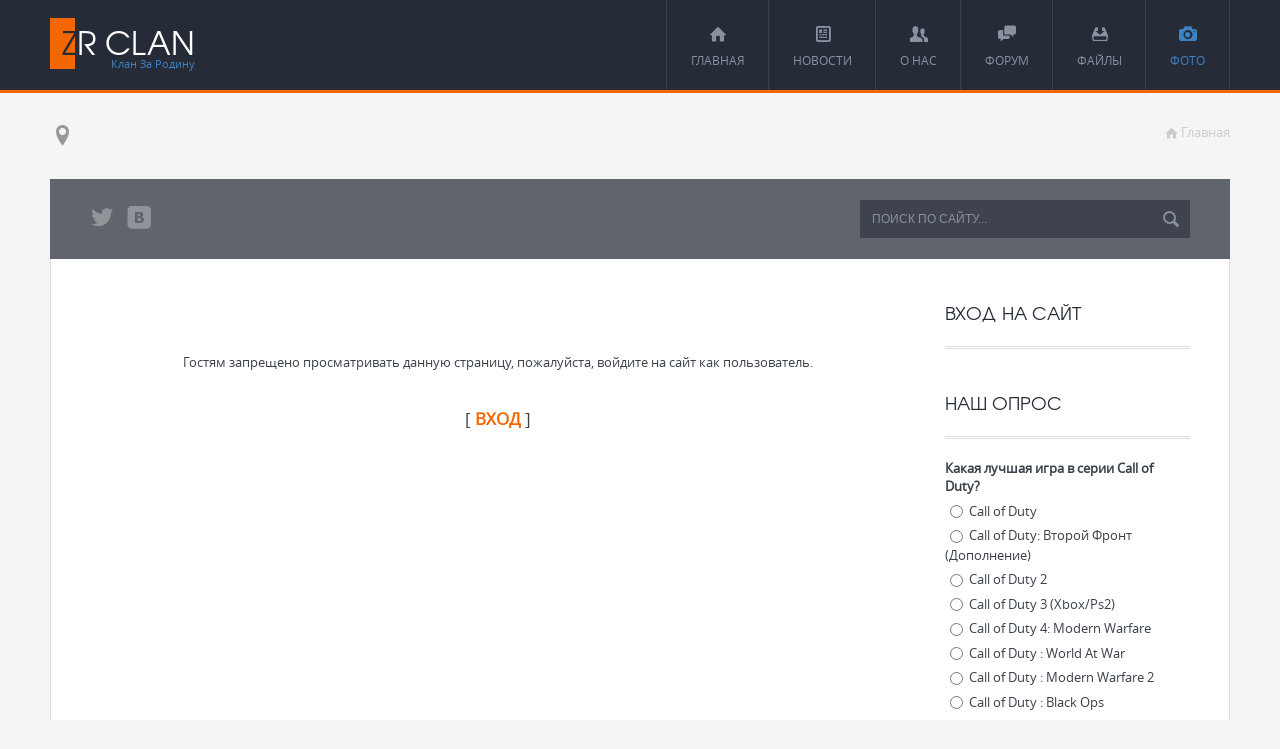

--- FILE ---
content_type: text/html; charset=UTF-8
request_url: https://zr-clan.com/photo/klan/1-0-8
body_size: 4538
content:
<!DOCTYPE html>
<html>
<head>

	<script type="text/javascript">new Image().src = "//counter.yadro.ru/hit;ucoznet?r"+escape(document.referrer)+(screen&&";s"+screen.width+"*"+screen.height+"*"+(screen.colorDepth||screen.pixelDepth))+";u"+escape(document.URL)+";"+Date.now();</script>
	<script type="text/javascript">new Image().src = "//counter.yadro.ru/hit;ucoz_desktop_ad?r"+escape(document.referrer)+(screen&&";s"+screen.width+"*"+screen.height+"*"+(screen.colorDepth||screen.pixelDepth))+";u"+escape(document.URL)+";"+Date.now();</script>
<meta charset="utf-8">
<title>Доступ запрещен - ZR Clan</title>
<link type="text/css" rel="StyleSheet" href="/_st/my.css" />
<meta name="viewport" content="width=device-width, initial-scale=1, maximum-scale=1" /> 

	<link rel="stylesheet" href="/.s/src/base.min.css?v=221108" />
	<link rel="stylesheet" href="/.s/src/layer2.min.css?v=221108" />

	<script src="/.s/src/jquery-1.12.4.min.js"></script>
	
	<script src="/.s/src/uwnd.min.js?v=221108"></script>
	<script src="//s729.ucoz.net/cgi/uutils.fcg?a=uSD&ca=2&ug=999&isp=0&r=0.600935762505411"></script>
	<link rel="stylesheet" href="/.s/src/ulightbox/ulightbox.min.css" />
	<link rel="stylesheet" href="/.s/src/photo.css" />
	<link rel="stylesheet" href="/.s/src/social.css" />
	<script src="/.s/src/ulightbox/ulightbox.min.js"></script>
	<script async defer src="https://www.google.com/recaptcha/api.js?onload=reCallback&render=explicit&hl=ru"></script>
	<script>
/* --- UCOZ-JS-DATA --- */
window.uCoz = {"site":{"domain":"zr-clan.com","host":"zr.3dn.ru","id":"4zr"},"sign":{"3125":"Закрыть","7287":"Перейти на страницу с фотографией.","7252":"Предыдущий","7254":"Изменить размер","5255":"Помощник","5458":"Следующий","7251":"Запрошенный контент не может быть загружен. Пожалуйста, попробуйте позже.","7253":"Начать слайд-шоу"},"module":"photo","country":"US","language":"ru","ssid":"210202667257452111207","uLightboxType":1,"layerType":2};
/* --- UCOZ-JS-CODE --- */
 function uSocialLogin(t) {
			var params = {"vkontakte":{"width":790,"height":400},"ok":{"width":710,"height":390},"yandex":{"width":870,"height":515},"google":{"height":600,"width":700},"facebook":{"width":950,"height":520}};
			var ref = escape(location.protocol + '//' + ('zr-clan.com' || location.hostname) + location.pathname + ((location.hash ? ( location.search ? location.search + '&' : '?' ) + 'rnd=' + Date.now() + location.hash : ( location.search || '' ))));
			window.open('/'+t+'?ref='+ref,'conwin','width='+params[t].width+',height='+params[t].height+',status=1,resizable=1,left='+parseInt((screen.availWidth/2)-(params[t].width/2))+',top='+parseInt((screen.availHeight/2)-(params[t].height/2)-20)+'screenX='+parseInt((screen.availWidth/2)-(params[t].width/2))+',screenY='+parseInt((screen.availHeight/2)-(params[t].height/2)-20));
			return false;
		}
		function TelegramAuth(user){
			user['a'] = 9; user['m'] = 'telegram';
			_uPostForm('', {type: 'POST', url: '/index/sub', data: user});
		}
function loginPopupForm(params = {}) { new _uWnd('LF', ' ', -250, -100, { closeonesc:1, resize:1 }, { url:'/index/40' + (params.urlParams ? '?'+params.urlParams : '') }) }
function reCallback() {
		$('.g-recaptcha').each(function(index, element) {
			element.setAttribute('rcid', index);
			
		if ($(element).is(':empty') && grecaptcha.render) {
			grecaptcha.render(element, {
				sitekey:element.getAttribute('data-sitekey'),
				theme:element.getAttribute('data-theme'),
				size:element.getAttribute('data-size')
			});
		}
	
		});
	}
	function reReset(reset) {
		reset && grecaptcha.reset(reset.previousElementSibling.getAttribute('rcid'));
		if (!reset) for (rel in ___grecaptcha_cfg.clients) grecaptcha.reset(rel);
	}
/* --- UCOZ-JS-END --- */
</script>

	<style>.UhideBlock{display:none; }</style>
</head>
<body class="page-body">
<div id="utbr8214" rel="s729"></div>
<header>
<div id="header">
<!--U1AHEADER1Z--><div id="head-t">
<div class="wrapper">
<div id="site-logo"><span class="site-l"><span class="site-n"><a href="http://zr-clan.com/">ZR Clan</a></span><span class="site-d"><!-- <logo> -->Клан За Родину<!-- </logo> --></span></span></div>
<nav>
<div id="catmenu">
<!-- <sblock_nmenu> -->
<!-- <bc> --><div id="uNMenuDiv1" class="uMenuV"><ul class="uMenuRoot">
<li><a class="icon-house " href="/" ><span>Главная</span></a></li>
<li class="uWithSubmenu"><a class="icon-newspaper " href="/news/" ><span>Новости</span></a><ul>
<li><a  href="http://www.zr-clan.com/blog/" ><span>Статьи</span></a></li></ul></li>
<li class="uWithSubmenu"><a class="icon-users " href="http://www.zr-clan.com/index/0-2" ><span>О нас</span></a><ul>
<li><a  href="http://www.zr-clan.com/index/bojcy/0-31" ><span>Состав</span></a></li>
<li><a  href="http://www.zr-clan.com/index/about/0-40" ><span>История</span></a></li></ul></li>
<li><a class="icon-chat " href="/forum" ><span>Форум</span></a></li>
<li><a class="icon-install " href="/load" ><span>Файлы</span></a></li>
<li><a class="icon-camera uMenuItemA" href="/photo" ><span>Фото</span></a></li></ul></div><!-- </bc> -->
<!-- </sblock_nmenu> -->
<div class="clr"></div>
</div>
</nav>
<div class="clr"></div>
</div>
</div><!--/U1AHEADER1Z-->
<div id="head-m">
<!--U1SLIDER1Z-->
<div class="wrapper">
<div class="fleft">
<span class="icon-location"> 

</span>
</div>
<div class="fright">
<div class="breadcrambs">
<a href="/" class="icon-house"> <!--<s5176>-->Главная<!--</s>--></a>

</div>
</div>
<div class="clr"></div>
</div>
<!--/U1SLIDER1Z-->
</div>
<div id="head-b">
<div class="wrapper">
<div class="head-bw">
<div class="head-l">
<!--U1SOCIAL1Z--><a href="https://twitter.com/zr_clan" class="icon-twitter" target="_blank"></a>
<a href="https://vk.com/zrclan" class="icon-vk" target="_blank"></a><!--/U1SOCIAL1Z-->
</div>
<div class="head-r">
<div id="sch-box">
<div class="search-box">
<div class="searchForm"><form onSubmit="this.sfSbm.disabled=true" method="get" style="margin:0" action="/search/"><div class="schQuery"><input value="Поиск по сайту..." type="text" name="q" maxlength="30" size="20" class="queryField" /></div><div class="schBtn"><button name="sfSbm"><i class="icon-search"></i></button></div></form></div>
</div>
</div>
</div>
<div class="clr"></div>
</div>
</div>
</div> 
</div>
</header>
<div id="casing">
<div class="wrapper">
<div id="casing-box">

<!-- <middle> -->
<div id="content"><section>
<!-- <body> --><div align="center">
<br /><br /><br /><!--<s5211>-->Гостям запрещено просматривать данную страницу, пожалуйста, войдите на сайт как пользователь.<!--</s>--><br /><br /><br /><span style="font-size:13pt;text-transform:uppercase;">[ <a href="javascript:;" rel="nofollow" onclick="loginPopupForm(); return false;"><b><!--<s3087>-->Вход<!--</s>--></b></a> ]</span><br /><br /><br /><br /></div><!-- </body> -->
</section></div>
 
<aside>
<div id="sidebar">
<!--U1CLEFTER1Z--><!-- <block1> -->

<!-- </block1> -->

<!-- <block2> -->

<!-- </block2> -->

<!-- <block3> -->

<!-- </block3> -->

<!-- <block4> -->

<div class="sidebox fadeitin"><div class="sidetitle"><span><!-- <bt> --><!--<s5158>-->Вход на сайт<!--</s>--><!-- </bt> --></span></div>
<div class="inner">
<!-- <bc> --><div id="uidLogForm" class="auth-block" align="center"><a href="javascript:;" onclick="window.open('https://login.uid.me/?site=4zr&ref='+escape(location.protocol + '//' + ('zr-clan.com' || location.hostname) + location.pathname + ((location.hash ? ( location.search ? location.search + '&' : '?' ) + 'rnd=' + Date.now() + location.hash : ( location.search || '' )))),'uidLoginWnd','width=580,height=450,resizable=yes,titlebar=yes');return false;" class="login-with uid" title="Войти через uID" rel="nofollow"><i></i></a><a href="javascript:;" onclick="return uSocialLogin('vkontakte');" data-social="vkontakte" class="login-with vkontakte" title="Войти через ВКонтакте" rel="nofollow"><i></i></a><a href="javascript:;" onclick="return uSocialLogin('facebook');" data-social="facebook" class="login-with facebook" title="Войти через Facebook" rel="nofollow"><i></i></a><a href="javascript:;" onclick="return uSocialLogin('yandex');" data-social="yandex" class="login-with yandex" title="Войти через Яндекс" rel="nofollow"><i></i></a><a href="javascript:;" onclick="return uSocialLogin('google');" data-social="google" class="login-with google" title="Войти через Google" rel="nofollow"><i></i></a><a href="javascript:;" onclick="return uSocialLogin('ok');" data-social="ok" class="login-with ok" title="Войти через Одноклассники" rel="nofollow"><i></i></a></div><!-- </bc> --> 
</div>
<div class="clr"></div>
</div>

<!-- </block4> -->

<!-- <block5> -->

<!-- </block5> -->

<!-- <block6> -->

<!-- </block6> -->

<!-- <block7> -->

<!-- </block7> -->

<!-- <block8> -->

<!-- </block8> -->

<!-- <block9> -->

<div class="sidebox fadeitin"><div class="sidetitle"><span><!-- <bt> --><!--<s5207>-->Наш опрос<!--</s>--><!-- </bt> --></span></div>
<div class="inner">
<!-- <bc> --><script>function pollnow714(){document.getElementById('PlBtn714').disabled=true;_uPostForm('pollform714',{url:'/poll/',type:'POST'});}function polll714(id,i){_uPostForm('',{url:'/poll/'+id+'-1-'+i+'-714',type:'GET'});}</script><div id="pollBlock714"><form id="pollform714" onsubmit="pollnow714();return false;">
			<div class="pollBlock">
				<div class="pollQue"><b>Какая лучшая игра в серии Call of Duty?</b></div>
				<div class="pollAns"><div class="answer"><input id="a7141" type="radio" name="answer" value="1" style="vertical-align:middle;" /> <label style="vertical-align:middle;display:inline;" for="a7141">Call of Duty</label></div>
<div class="answer"><input id="a7142" type="radio" name="answer" value="2" style="vertical-align:middle;" /> <label style="vertical-align:middle;display:inline;" for="a7142">Call of Duty: Второй Фронт (Дополнение)</label></div>
<div class="answer"><input id="a7143" type="radio" name="answer" value="3" style="vertical-align:middle;" /> <label style="vertical-align:middle;display:inline;" for="a7143">Call of Duty 2</label></div>
<div class="answer"><input id="a7144" type="radio" name="answer" value="4" style="vertical-align:middle;" /> <label style="vertical-align:middle;display:inline;" for="a7144">Call of Duty 3 (Xbox/Ps2)</label></div>
<div class="answer"><input id="a7145" type="radio" name="answer" value="5" style="vertical-align:middle;" /> <label style="vertical-align:middle;display:inline;" for="a7145">Call of Duty 4: Modern Warfare</label></div>
<div class="answer"><input id="a7146" type="radio" name="answer" value="6" style="vertical-align:middle;" /> <label style="vertical-align:middle;display:inline;" for="a7146">Call of Duty : World At War</label></div>
<div class="answer"><input id="a7147" type="radio" name="answer" value="7" style="vertical-align:middle;" /> <label style="vertical-align:middle;display:inline;" for="a7147">Call of Duty : Modern Warfare 2</label></div>
<div class="answer"><input id="a7148" type="radio" name="answer" value="8" style="vertical-align:middle;" /> <label style="vertical-align:middle;display:inline;" for="a7148">Call of Duty : Black Ops</label></div>
<div class="answer"><input id="a7149" type="radio" name="answer" value="9" style="vertical-align:middle;" /> <label style="vertical-align:middle;display:inline;" for="a7149">Call of Duty : Modern Warfare 3</label></div>
<div class="answer"><input id="a71410" type="radio" name="answer" value="10" style="vertical-align:middle;" /> <label style="vertical-align:middle;display:inline;" for="a71410">Call of Duty : Black Ops 2</label></div>

					<div id="pollSbm714" class="pollButton"><input class="pollBut" id="PlBtn714" type="submit" value="ЭТА!" /></div>
					<input type="hidden" name="ssid" value="210202667257452111207" />
					<input type="hidden" name="id"   value="11" />
					<input type="hidden" name="a"    value="1" />
					<input type="hidden" name="ajax" value="714" /></div>
				<div class="pollLnk"> <a href="javascript:;" rel="nofollow" onclick="new _uWnd('PollR','Результаты опроса',660,200,{closeonesc:1,maxh:400},{url:'/poll/11'});return false;">Результаты</a> | <a href="javascript:;" rel="nofollow" onclick="new _uWnd('PollA','Архив опросов',660,250,{closeonesc:1,maxh:400,max:1,min:1},{url:'/poll/0-2'});return false;">Архив опросов</a> </div>
				<div class="pollTot">Всего ответов: <b>69</b></div>
			</div></form></div><!-- </bc> --> 
</div>
<div class="clr"></div>
</div>

<!-- </block9> -->

<!-- <block10> -->

<!-- </block10> -->

<!-- <block12> -->

<div class="sidebox fadeitin"><div class="sidetitle"><span><!-- <bt> --><!--<s5195>-->Статистика<!--</s>--><!-- </bt> --></span></div>
<div class="inner">
<div align="center"><!-- <bc> --><hr /><div class="tOnline" id="onl1">Сейчас на сайте: <b>1</b></div> <div class="gOnline" id="onl2">Гостей: <b>1</b></div> <div class="uOnline" id="onl3">Зарегестрированных: <b>0</b></div><!-- </bc> --></div> 
</div>
<div class="clr"></div>
</div>

<!-- </block12> --><!--/U1CLEFTER1Z-->
</div>
</aside>

<!-- </middle> -->
<div class="clr"></div>

</div>
</div>
</div>
<!--U1BFOOTER1Z--><footer>
<div class="wrapper">
<div id="footer">
<div class="foot-l fadeitin">
<!-- <copy> -->Copyright Клан За Родину&copy; 2007 - 2026<!-- </copy> -->
</div>
<div class="foot-r fadeitin">
<!-- "' --><span class="pbKlp5gH">Хостинг от <a href="https://www.ucoz.ru/">uCoz</a></span> 
</div>
<div class="clr"></div>
</div>
</div>
</footer>
<a href="#" id="toTop" class="icon-arrow-up4"></a><!--/U1BFOOTER1Z-->
<script type="text/javascript" src="/js/ui.js"></script>
 

</body>
</html>
<!-- 0.1131830 (s729) -->

--- FILE ---
content_type: text/css
request_url: https://zr-clan.com/_st/my.css
body_size: 9825
content:
@import '/css/theme.css';
@import '/css/fonts.css';
@import '/css/icons.css';
@import '/css/fancybox.css';
body{background:#f5f5f5;margin:0;padding:0;font-size:13px;overflow-x:hidden;font-family:'OpenSans',Tahoma,Geneva,sans-serif}
img,form{border:0;margin:0}
a,input{outline:none}
a{text-decoration:none}
a:hover{text-decoration:underline}
h1,h2, h3, h4, h5, h6{font-weight:normal;margin:0 0 20px;padding:0;font-family:'Tex'}
h1{font-size:26px}
h2{font-size:21px}
h3{font-size:19px}
h4{font-size:17px}
h5{font-size:15px}
h6{font-size:13px}
ul{list-style:square}
li{padding-top:3px;padding-bottom:3px}
hr{clear:both;border:none;border-bottom:1px solid #ddd;padding:20px 0 0;margin:0 0 20px}
.clr{clear:both}
.wrapper{margin:0 auto}
.big-mar{padding:40px 0 0;margin:0 0 40px}
#head-t{height:90px;line-height:90px;border-bottom-width:3px;border-bottom-style:solid}
#head-t .wrapper{position:relative}
#site-logo{height:90px;line-height:90px;width:35%;position:absolute;left:0;top:0}
.site-l{display:inline-block;line-height:36px;vertical-align:middle}
.site-l span{display:block}
.site-n,.site-n a{font-size:32px;font-family:'Tex';color:#fff;text-transform:uppercase}
.site-n a{display:block}
.site-n a:first-letter{border-right-width:2px;border-right-style:solid;padding:0 0 4px 12px;letter-spacing:-2px}
.site-n a:hover{text-decoration:none}
.site-d{font-size:11px;text-align:right;position:relative;margin:-2px 0 0;line-height:12px}
#catmenu{height:90px;padding-left:35%;border-right-width:1px;border-right-style:solid;text-align:right}
#catmenu ul,#catmenu ul li{padding:0;margin:0;list-style:none}
#catmenu ul li{display:inline-block;position:relative;margin:0 0 3px -4px;height:90px;border-left-width:1px;border-left-style:solid}
#catmenu ul li a{display:inline-block;line-height:normal;vertical-align:middle;font-size:12px;padding:0 15px;text-align:center}
#catmenu ul li a:before{display:inline-block;padding:0 0 7px;font-size:18px}
#catmenu ul li a span{display:inline-block;width:100%;line-height:normal;vertical-align:middle;text-transform:uppercase;padding:0}
#catmenu ul li a:hover,#catmenu ul li a.current-item{text-decoration:none}
#catmenu ul ul{padding:10px 25px;position:absolute;width:180px;top:93px;left:0;z-index:-100;-moz-opacity:0;opacity:0;filter:progid:DXImageTransform.Microsoft.Alpha(opacity=0);-moz-transform:scale(0);-webkit-transform:scale(0);-o-transform:scale(0);-ms-transform:scale(0);transform:scale(0);-webkit-transform-origin:0 0;-moz-transform-origin:0 0;-o-transform-origin:0 0;-ms-transform-origin:0 0;transform-origin:0 0}
#catmenu ul ul.over{z-index:200;-moz-opacity:1;opacity:1;filter:progid:DXImageTransform.Microsoft.Alpha(opacity=100);-moz-transform:scale(1);-webkit-transform:scale(1);-o-transform:scale(1);-ms-transform:scale(1);transform:scale(1)}
#catmenu li li{float:none;display:block;text-align:left;height:auto;padding:0;background:none;border:none}
#catmenu li li a{display:block;height:auto;text-align:left;background:none;line-height:normal;padding:5px 0;font-size:12px}
#catmenu li li > a.current-item{background:none}
#catmenu li li a span{text-transform:none}
#catmenu ul li li a:before{display:none}
#catmenu li li.item-parent > a:after{content:"\e672";font-size:14px;display:block;position:absolute;top:9px;right:-10px;font-family:'icons'}
#catmenu ul ul ul{left:209px;top:0;z-index:220;border:none}
#head-m,#slider{position:relative;overflow:hidden}
#slider{height:560px}
#head-m{min-height:120px}
#slider-box{border-bottom-width:1px;border-bottom-style:solid}
#head-m .wrapper{position:relative;z-index:100}
#slider ul,#slider li{padding:0;margin:0;list-style:none}
.slide{position:relative;height:560px}
.s-invisible .slide .wrapper{-moz-opacity:0;opacity:0;filter:progid:DXImageTransform.Microsoft.Alpha(opacity=0)}
.s-visible .slide .wrapper{-moz-opacity:1;opacity:1;filter:progid:DXImageTransform.Microsoft.Alpha(opacity=100)}
.slide-mask{top:0;left:0;position:absolute;z-index:50;width:100%;height:100%}
.slide-img{position:absolute;top:0;left:0;z-index:20;width:100%;min-height:560px}
.s-title{max-width:60%;font-size:32px;font-family:'Tex';color:#fff;text-shadow:1px 1px 1px #000;text-transform:uppercase;line-height:120%;padding:90px 40px 40px}
.s-title a{color:#fff;text-decoration:none}
.s-title a:hover{text-decoration:none}
.s-text{max-width:60%;padding:20px 40px 40px;color:#fff;text-shadow:1px 1px 1px #000;font-size:18px}
.s-more{padding:0 40px 0}
.s-more a{display:inline-block;padding:10px 20px 10px 16px;color:#fff;font-size:16px}
.s-more a:hover{text-decoration:none}
.s-more a:before{padding:0 6px 0 0}
.flex-control-nav{display:none}
.flex-direction-nav a{display:block;position:absolute;top:0;width:80px;height:100%;z-index:70;white-space:nowrap;text-indent:100%;overflow:hidden;-moz-opacity:0;opacity:0;filter:progid:DXImageTransform.Microsoft.Alpha(opacity=0)}
.flex-direction-nav a.flex-prev{left:0}
.flex-direction-nav a.flex-next{right:0}
.flex-direction-nav a:before{content:"\e673";position:absolute;top:50%;margin:-30px 0 0;font-family:'icons';font-size:60px;height:60px;color:#fff;text-indent:0}
.flex-direction-nav a.flex-prev:before{content:"\e673";left:10px}
.flex-direction-nav a.flex-next:before{content:"\e676";right:10px}
#slider:hover .flex-direction-nav a{-moz-opacity:.3;opacity:.3;filter:progid:DXImageTransform.Microsoft.Alpha(opacity=30)}
#slider:hover .flex-direction-nav a:hover{-moz-opacity:.8;opacity:.8;filter:progid:DXImageTransform.Microsoft.Alpha(opacity=80)}
#head-b{position:relative;z-index:120;margin-top:-80px}
.head-bw{height:80px;line-height:80px;padding:0 40px}
.head-l{float:left;width:50%;height:80px}
.head-l a{margin:0 10px 0 0;font-size:24px;color:#fff;-moz-opacity:.3;opacity:.3;filter:progid:DXImageTransform.Microsoft.Alpha(opacity=30)}
.head-l a:hover{text-decoration:none;-moz-opacity:.7;opacity:.7;filter:progid:DXImageTransform.Microsoft.Alpha(opacity=70)}
.head-r{width:30%;height:80px;float:right;text-align:right}
#sch-box{margin:0 auto;padding:21px 0 0}
#sch-box .search-box{height:38px;padding:0 46px 0 12px;position:relative}
#sch-box *{padding:0;margin:0;line-height:normal}
#sch-box .schQuery input{background:none;border:none;width:100%;padding:0;margin:0;height:38px;line-height:38px;font-size:12px;text-transform:uppercase}
#sch-box .schBtn button{font-size:20px;text-align:center;position:absolute;top:0;right:0;cursor:pointer;border:none;padding:4px 0 0;margin:0;height:38px;line-height:34px;width:38px;background:none}
#sch-box .schBtn button:hover{color:#fff}
#casing-box{background:#fff;border-left:1px solid #ddd;border-right:1px solid #ddd;padding:40px 39px}
#content{float:left;width:815px}
#content fieldset{border:1px solid #ccc;padding:20px;margin:0 0 20px}
#content .calTable{margin:0 0 20px}
#content .calTable td{padding:12px}
.eBlock{margin:0 0 40px;padding:0 0 40px;border-bottom:3px double #ddd;border-spacing:0;background:none}
.eBlock + br{display:none}
.eBlock + table td[width="60%"]{font-size:18px;font-family:'Tex';padding:0 0 20px}
.eBlock td{padding:0!important}
.eTitle,.eBlock .eTitle,.eBlock td.eTitle,.sect-ttl,.comm-tt{padding:0 0 20px!important;font-size:24px;font-family:'Tex'}
.eTitle a:hover{text-decoration:none}
.eDetails,.eDetails1,.eDetails2,.eBlock td.eDetails,.eBlock td.eDetails1,.eBlock td.eDetails2{clear:both;font-size:13px;padding:20px 0 0!important;margin:0!important}
.eBlock td.eMessage,.eBlock td.eText,.eMessage,.eText{margin:0;padding:0!important;line-height:150%}
.eMessage img,.eText img{float:left;width:250px;margin:5px 20px 5px 0!important}
.eMessage p,.eText p{margin:0;padding:0 0 5px 0}
.entryReadAll{display:none}
.pagesBlockuz1 b,.pagesBlockuz2 b,#pagesBlock1 b,#pagesBlock2 b,.plist b{display:inline-block;min-width:7px;padding:2px 6px;font-weight:normal;color:#fff;font-size:12px}
.pagesBlockuz1 a,.pagesBlockuz2 a,#pagesBlock1 a,#pagesBlock2 a,.plist a{display:inline-block;min-width:7px;padding:2px 6px;text-decoration:none;color:#fff;font-size:12px}
.pagesBlockuz1 a:hover,.pagesBlockuz2 a:hover,#pagesBlock1 a:hover,#pagesBlock2 a:hover,.plist a:hover{text-decoration:none;color:#fff}
.cBlock1,.cBlock2{background:#fff;border-bottom:1px solid #dcdcdc}
#content .cBlock1,#content .cBlock2,.commTable{background:#fff;padding:0 0 15px;margin:10px 0 0}
.commTable{border:none;margin:0;padding:0}
.cMessage{font-size:13px;line-height:130%}
.cTop{padding:0 0 15px 0;font-size:12px;text-transform:uppercase}
.cTop *{font-weight:normal}
.cAnswer{padding:20px 0 10px 45px;color:#999;font-size:13px}
.commTd1{padding:5px 2px;width:140px}
.commFl,.commFl,#PMtoUser{width:100%;-moz-box-sizing:border-box;-webkit-box-sizing:border-box;box-sizing:border-box}
input.codeButtons{min-width:30px;width:auto!important;padding-left:3px!important;padding-right:3px!important}
.securityCode{}
.eAttach{margin:10px 0;font-size:11px;color:#666;padding:0 0 0 15px;background:url(/img/attach.gif) 0 0 no-repeat}
.eRating{font-size:8pt}
.manTdError,.commError{color:#ff0000}
.commReg{padding:10px 0;text-align:center}
a.groupModer:link,a.groupModer:visited,a.groupModer:hover{color:blue}
a.groupAdmin:link,a.groupAdmin:visited,a.groupAdmin:hover{color:red}
a.groupVerify:link,a.groupVerify:visited,a.groupVerify:hover{color:green}
.replaceTable{font-size:12px;padding:10px;border:none;background:#fff;border:1px solid #dcdcdc}
.legendTd{font-size:8pt}
.outputPM{border:1px dashed #ddd;margin:4px 0 4px 30px}
.inputPM{border:1px dashed #ddd;margin:4px 0}
.uTable{padding:0;background:none;border-spacing:0}
.uTable td{padding:10px 20px;background:#fff;border-bottom:1px solid #ddd}
.uTable td.uTopTd{padding:10px 20px;font-size:12px;border-bottom-width:2px;border-bottom-style:solid}
.eAttach .entryAttachSize{padding-left:4px}
.manTable{text-align:left}
.manTable .manTd1{font-size:12px;line-height:14px;width:200px}
#casing.popuptable{margin:0;padding:0;background:#fff;border:none}
.popuptitle{border-bottom-width:3px;border-bottom-style:solid;font-size:20px;padding:15px 20px;text-align:left;font-family:'Tex'}
.popupbody{padding:20px;font-size:13px}
.popupbody *{font-size:13px!important}
.popuptable table{text-align:left}
.archiveEntryTitle ul{margin:2px 0;list-style:circle}
.archiveEntryTitle .archiveEntryTime{display:inline-block;padding:3px 5px;font-size:11px;color:#fff}
.archiveEntryTitle .archiveEntryTitleLink{font-size:14px;text-decoration:none;color:#666}
.archiveEntryTitle .archiveEntryTitleLink:hover{text-decoration:underline}
.archiveEntryTitle .archiveEntryComms{font-size:11px;color:#999}
.user_avatar img{width:100px}
.cMessage .user_avatar img{width:50px;margin:0 10px 5px 0}
#sidebar{float:right;width:245px}
.sidebox{margin:0 0 40px}
.sidetitle{padding:0 0 20px;margin:0 0 20px;font-size:18px;text-transform:uppercase;font-family:'Tex';border-bottom:3px double #ddd}
.sidebox ul,.sidebox .catsTable{margin:0;padding:0;list-style:none}
.sidebox .catsTable,.sidebox .catsTable *{display:block}
.sidebox li{list-style:none;padding:0}
.sidebox li a,.sidebox .catsTable td a{display:block;margin:0 0 1px;padding:5px 0;font-size:15px;text-decoration:none;position:relative}
.sidebox li a:before,.sidebox .catsTable td a:before{content:"\e676";font-size:12px;font-family:'icons';padding:0 7px 0 0}
.sidebox li.item-parent{position:relative}
.sidebox li.item-parent > a{padding-right:36px}
.sidebox li.item-parent em{position:absolute;top:4px;right:0;width:24px;height:24px;line-height:24px;font-style:normal;font-size:14px;text-align:center;z-index:10;cursor:pointer}
.sidebox li.item-parent em:hover{color:#fff}
.sidebox .catNumData{display:none!important}
.sidebox .calTable{width:100%}
.calTable{font-size:12px;position:relative;border-spacing:0}
.calTable td{text-align:center;padding:7px 2px}
.calTable td.calMonth{padding:0!important;position:relative;height:36px}
.calTable td.calMonth a{font-size:12px}
.calMonth,.calWday,.calWdaySe,.calWdaySu{font-size:13px;text-transform:uppercase}
.sidebox .calTable td.calMonth a{display:block;height:36px;line-height:36px;text-align:center;text-transform:uppercase;font-size:12px;position:absolute;top:0;z-index:1}
.sidebox .calTable td.calMonth a:first-child,.sidebox .calTable td.calMonth a:first-child + a + a{width:12%;z-index:10;text-indent:100%;white-space:nowrap;overflow:hidden;text-align:left}
.sidebox .calTable td.calMonth a:first-child{left:0;border-left:none}
.sidebox .calTable td.calMonth a:first-child:before{content:"\e673";position:absolute;left:10px;font-size:12px;font-family:'icons';text-indent:0}
.sidebox .calTable td.calMonth a:first-child + a + a{right:0}
.sidebox .calTable td.calMonth a:first-child + a + a:before{content:"\e676";position:absolute;right:10px;font-size:12px;font-family:'icons';text-indent:0}
.sidebox .calTable td.calMonth a:hover:before{text-decoration:underline}
.sidebox .calTable td.calMonth a:first-child + a{width:100%}
.calTable .calMdayIs{font-weight:bold}
.calTable .calMdayA,.calTable .calMdayIsA{color:#fff}
.calTable .calMdayIsA a{color:#fff}
.sidebox ul ul{display:none;margin:0 0 0 40px;width:auto;padding:0}
.sidebox iframe{border:1px solid #ddd}
.sidebox .answer{padding:5px 0 0 0}
.sidebox input.mchat{max-width:97%}
.sidebox textarea.mchat{max-width:92%}
.sidebox .loginField{max-width:97%}
.schQuery,.schBtn{display:inline;padding:0 2px}
.sidebox ul.rate-list{margin:0}
#shop-basket ul{margin:0;width:auto}
#shop-basket ul li a{padding:0;margin:0;border:none}
#shop-basket ul li a:before{display:none}
.sidebox .searchForm{text-align:center}
.sidebox .schQuery input{margin:0 0 2px!important}
.forum-box{clear:both}
.gTable{margin:0 0 30px}
.gTable,.postTable{background:none}
.gTableTop{font-size:26px;font-family:'Tex';padding:0 0 10px}
.gTableTop a:hover{text-decoration:none!important}
.gTableSubTop,.postTdTop{padding:10px 20px;font-size:12px;border-bottom-width:2px;border-bottom-style:solid}
.gTableSubTop a,.postTdTop a{text-decoration:underline}
.gTableSubTop a:hover,.postTdTop a:hover{text-decoration:none}
.gTableSubTop b{font-weight:normal}
.gTableBody,.gTableBody1,.gTableBottom,.gTableError,.forumNameTd,.forumLastPostTd,.threadNametd,.threadAuthTd,.threadLastPostTd,.threadsType,.postPoll,.newThreadBlock,.newPollBlock,.newThreadBlock,.newPollBlock,.gTableRight,.postTdInfo,.codeMessage,.quoteMessage,.forumIcoTd,.forumThreadTd,.forumPostTd,.gTableLeft,.threadIcoTd,.threadPostTd,.threadViewTd,.postBottom,.posttdMessage{padding:10px 20px;border-bottom:1px solid #ddd}
.postBottom{padding:3px 0}
.posttdMessage{padding:10px 0 12px}
a.forum,a.threadLink,a.threadPinnedLink{margin:0 0 5px;display:inline-block;font-size:15px}
a.forumLastPostLink{color:#888!important}
.gTableLeft{font-weight:bold}
.gTableLeft,.gTableRight{padding-left:0;padding-right:0}
.gTableError{color:#FF0000}
.forumLastPostTd,.forumArchive{font-size:8pt}
a.catLink{text-decoration:none}
a.catLink:hover{text-decoration:underline}
.lastPostGuest,.lastPostUser,.threadAuthor{font-weight:bold}
.archivedForum{font-size:8pt;color:#FF0000!important;font-weight:bold}
.forumDescr{font-size:8pt}
div.forumModer{color:#999;font-size:8pt}
.forumModer a{color:#999;text-decoration:underline}
.forumModer a:hover{text-decoration:none}
.threadFrmLink{color:#999}
.forumViewed{font-size:9px}
.forumBarKw{font-weight:normal}
a.forumBarA{text-decoration:none}
a.forumBarA:hover{text-decoration:none}
.fastLoginForm{font-size:8pt}
.switch,.pagesInfo{padding:5px 7px;background:#fff;border:1px solid #ececec}
.switchActive{padding:5px 8px;font-size:11px;color:#fff}
a.switchDigit,a.switchBack,a.switchNext{text-decoration:none}
a.switchDigit:hover,a.switchBack:hover,a.switchNext:hover{text-decoration:underline}
.threadLastPostTd{font-size:8pt}
.threadDescr{color:#999;font-size:8pt}
.threadNoticeLink{font-weight:bold}
.threadsType{height:20px;font-weight:bold;font-size:8pt}
.threadsDetails{font-size:12px;padding:7px 0}
.forumOnlineBar{color:#999;padding:0}
a.threadPinnedLink{color:#f63333!important}
.postpSwithces{font-size:8pt;display:block}
.thDescr{font-weight:normal}
.threadFrmBlock{font-size:8pt;text-align:right}
.forumNamesBar{display:none}
.forumModerBlock{padding:3px 0}
.postPoll{text-align:center;padding:20px 0!important}
.postPoll .pollButtons{padding:10px 0 0}
.postUser{font-weight:bold}
.postRankName{margin-top:5px}
.postRankIco{margin-bottom:5px}
.reputation{margin-top:5px}
.signatureHr{margin-top:20px}
.postTdInfo{text-align:center}
.posttdMessage{line-height:18px}
.pollQuestion{text-align:center;font-weight:bold} 
.pollButtons,.pollTotal{text-align:center}
.pollSubmitBut,.pollreSultsBut{width:140px;font-size:8pt}
.pollSubmit{font-weight:bold}
.pollEnd{text-align:center;height:30px}
.signatureView{display:block;font-size:8pt;line-height:14px;padding:0 0 0 10px;border-left-width:3px;border-left-style:solid} 
.edited{padding-top:30px;font-size:8pt;text-align:right;color:gray}
.editedBy{font-weight:bold;font-size:8pt}
.statusBlock{padding-top:3px}
.statusOnline{color:#0f0}
.statusOffline{color:#f00}
.newThreadItem{padding:0 0 8px;background:url(/img/12.gif) no-repeat 0 4px}
.newPollItem{padding:0 0 8px;background:url(/img/12.gif) no-repeat 0 4px}
.pollHelp{font-weight:normal;font-size:8pt;padding-top:3px}
.smilesPart{padding-top:5px;text-align:center}
.pollButtons button{margin:0 10px 0 0!important}
.postBottom .goOnTop{display:none!important}
.postIpLink{text-decoration:none}
.thread_subscribe{text-decoration:none}
.thread_subscribe:hover{text-decoration:underline}
.postip,.postip a{font-size:11px;color:#999}
.pollreSultsBut{width:180px;text-align:center}
#filter_by{display:inline-block;padding:4px 10px 0 0}
.forumModerFuncs{padding:10px 0 0}
#subscribe{padding:10px 0 0}
.codeMessage,.quoteMessage{font-size:12px;color:#999;padding:0 0 0 20px;border-top:none!important;border-bottom:none!important;border-right:none!important;border-left-width:3px!important;border-left-style:solid!important}
.bbCodeBlock,.bbQuoteBlock{margin:20px 0}
.bbCodeName,.bbQuoteName{padding:0 0 10px!important;font-size:11px!important}
.UhideBlock,.UhideBlockL,.uSpoilerText{padding:20px;border:2px dashed #ddd;color:#999;display:block}
.UhideBlockL{text-align:center}
#footer{border-top-width:3px;border-top-style:solid;padding:40px;font-size:12px}
#footer a{text-decoration:underline}
#footer a:hover{text-decoration:none}
.foot-l{float:left;width:50%}
.foot-r{float:right;width:50%;text-align:right}
#toTop{z-index:-100;position:fixed;right:10px;bottom:40px;font-size:30px;padding:10px;-moz-opacity:0;opacity:0;filter:progid:DXImageTransform.Microsoft.Alpha(opacity=0)}
#toTop.visible{z-index:140;display:block;-moz-opacity:1;opacity:1;filter:progid:DXImageTransform.Microsoft.Alpha(opacity=100)}
#toTop:hover{text-decoration:none;padding-bottom:20px}
.sect-ttl{margin:0 0 20px}
#rec-news{height:245px;overflow:hidden}
#rec-i{width:200%}
.col-4{float:left;width:245px;height:245px;padding:0 0 0 40px;overflow:hidden}
.col-4:first-child{padding:0}
.col-dbl{width:530px}
.col-i{position:relative}
.news-tmb{width:245px;height:245px;overflow:hidden;position:relative}
.news-img{margin:-5% 0 0 -5%;position:relative;width:110%;height:110%;background-size:cover;background-position:50% 50%}
.news-mask{display:block;position:absolute;left:-100%;top:0;width:100%;height:100%;line-height:250px;text-align:center;-moz-opacity:0;opacity:0;filter:progid:DXImageTransform.Microsoft.Alpha(opacity=0)}
.news-tmb:hover .news-mask,.news-tmb.touched .news-mask{left:0;-moz-opacity:1;opacity:1;filter:progid:DXImageTransform.Microsoft.Alpha(opacity=100)}
.news-mask a{display:inline-block;height:30px;line-height:30px;position:relative;width:52px;color:#fff;text-align:center;vertical-align:middle;font-size:24px}
.news-mask a span{border-bottom-width:13px;border-bottom-style:solid;border-left:26px solid transparent;border-right:26px solid transparent;content:"";height:0;left:0;display:block;position:absolute;top:-13px;width:0}
.news-mask a span + span{border-bottom:none;border-left:26px solid transparent;border-right:26px solid transparent;border-top-width:13px;border-top-style:solid;top:auto;bottom:-13px;content:"";height:0;left:0;position:absolute;width:0}
.news-mask a:hover{text-decoration:none}
.news-mask a:before{line-height:normal;vertical-align:middle}
.news-txt{position:absolute;top:0;left:285px;padding:0;width:245px;height:245px;overflow:hidden;-moz-opacity:0;opacity:0;filter:progid:DXImageTransform.Microsoft.Alpha(opacity=0)}
.col-dbl .news-txt{-moz-opacity:1;opacity:1;filter:progid:DXImageTransform.Microsoft.Alpha(opacity=100)}
.news-ttl{font-size:18px;font-family:'Tex';line-height:24px;max-height:50px;overflow:hidden}
.news-ttl a:hover{text-decoration:none}
.news-dts{font-size:11px;height:36px;line-height:36px;overflow:hidden}
.news-dts span,.post-dts span{padding:0 7px 0 0}
.post-dts span span{padding:0}
.news-dts span:before,.post-dts span:before{vertical-align:middle}
.news-dsc{font-size:13px;line-height:18px;max-height:110px;overflow:hidden}
.news-more{padding:20px 0 0}
.news-more a{display:inline-block;padding:5px 15px 5px 12px;color:#fff;font-size:14px}
.news-more a:hover{text-decoration:none}
.news-more a:before{padding:0 4px 0 0;vertical-align:middle}
.post-i{padding:10px 0 50px}
.post-i .news-tmb{float:left}
.post-txt{padding:0 0 0 275px}
.post-ttl{font-size:18px;line-height:120%;font-family:'Tex';padding:0 0 10px}
.post-ttl a:hover{text-decoration:none}
.post-dts{font-size:12px}
.post-dsc{font-size:13px;line-height:18px;padding:10px 0 0}
.fpost{padding:0}
.fpost .post-ttl{font-size:24px;padding:0 0 40px}
.fpost .news-tmb{float:left;margin:0 20px 20px 0}
.fpost .post-dts{padding:20px 0}
.col-3{float:left;width:340px;padding:0 0 0 40px;text-align:center}
.col-3:first-child{padding:0}
.hexagon{display:inline-block;height:77px;margin:35px 0;position:relative;width:140px;color:#fff;text-align:center}
.hexagon span{border-bottom-width:35px;border-bottom-style:solid;border-left:70px solid transparent;border-right:70px solid transparent;content:"";height:0;left:0;display:block;position:absolute;top:-35px;width:0}
.hexagon span + span{border-bottom:none;border-left:70px solid transparent;border-right:70px solid transparent;border-top-width:35px;border-top-style:solid;top:auto;bottom:-35px;content:"";height:0;left:0;position:absolute;width:0}
.hexagon a{color:#fff;display:inline-block;height:77px;line-height:77px}
.hexagon a:hover{text-decoration:none;color:#fff}
.hexagon a:before{line-height:normal;vertical-align:middle;font-size:50px}
.srv-dsc{display:block;padding:20px 0 0}
.more-lnk{display:inline-block;margin:20px 0 0}
.more-lnk:hover{text-decoration:none}
.more-lnk:before{font-size:16px;vertical-align:middle}
#welcome{text-align:center}
.wel-i{font-size:30px;font-family:'Tex'}
.wel-i b{font-weight:normal}
.wel-ico{font-size:20px;padding:10px 0;color:#ddd}
.wel-si{padding:0 25%}
.work-w{float:left;width:219px;height:219px;padding:0 1px 1px 0}
.work-i{position:relative;height:100%}
.work-tmb{width:100%;height:100%;overflow:hidden}
.work-img{margin:-5% 0 0 -5%;position:relative;width:110%;height:110%;background-size:cover;background-position:50% 50%}
.work-mask{position:absolute;top:0;left:-100%;width:100%;height:100%;line-height:219px;-moz-opacity:0;opacity:0;filter:progid:DXImageTransform.Microsoft.Alpha(opacity=0)}
.work-tmb:hover .work-mask,.touched .work-tmb .work-mask{left:0;-moz-opacity:1;opacity:1;filter:progid:DXImageTransform.Microsoft.Alpha(opacity=100)}
.work-meta{width:100%;line-height:normal;vertical-align:middle;display:inline-block;text-align:center}
.work-name{padding:0 10px;font-size:18px;line-height:120%;font-family:'Tex';color:#fff;text-shadow:1px 1px 1px #000;margin:0 0 25px}
.work-name a{color:#fff}
.work-name a:hover{text-decoration:none}
.work-lnk{display:inline-block;margin:0 5px;height:25px;line-height:25px;position:relative;width:44px;color:#fff;text-align:center;font-size:20px}
.work-lnk span{border-bottom-width:11px;border-bottom-style:solid;border-left:22px solid transparent;border-right:22px solid transparent;content:"";height:0;left:0;display:block;position:absolute;top:-11px;width:0}
.work-lnk span + span{border-bottom:none;border-left:22px solid transparent;border-right:22px solid transparent;border-top-width:11px;border-top-style:solid;top:auto;bottom:-11px;content:"";height:0;left:0;position:absolute;width:0}
.work-lnk:hover{color:#fff;text-decoration:none}
.work-lnk:before{line-height:normal;vertical-align:middle}
#ph-fl {float:left;width:40%;margin:8px 0 0;position:relative}
#ph-fl img{width:100%;height:auto!important}
#ph-ds{float:right;width:56%}
.ph-ttl {margin:0!important;padding:0 0 10px!important}
.rt-r{padding:10px 0 0}
#ph-ul,#ph-ul li{padding:0;margin:0;list-style:none}
#ph-ul li {padding:3px 0}
#ph-ul li span:before {font-size:14px;vertical-align:middle;padding:0 5px 0 0}
#ph-txt{padding:20px 0}
#ph-near{padding:20px 0 0;text-align:center;display:none}
#ph-near table{margin:0 auto}
#leftSwch,#rightSwch{width:auto!important;height:auto!important;background:none!important}
#leftSwch:hover,#rightSwch:hover{text-decoration:none}
#leftSwch:before,#rightSwch:before{content:"\e676";font-size:24px;font-family:'icons'}
#leftSwch:before{content:"\e673"}
.comm-tpg {float:right;font-size:11px}
.comm-pg {text-align:center;font-size:11px;padding:0 0 40px}
#partners span{width:20%;display:inline-block;float:center;text-align:center}
#partners a{display:inline-block;width:90%;-moz-opacity:.5;opacity:.5;filter:progid:DXImageTransform.Microsoft.Alpha(opacity=50)}
#partners a:hover{-moz-opacity:1;opacity:1;filter:progid:DXImageTransform.Microsoft.Alpha(opacity=100)}
#partners a img{max-width:100%}
.fleft,.fright{float:left;-moz-box-sizing:border-box;-webkit-box-sizing:border-box;box-sizing:border-box}
.fright{float:right}
#head-m .fleft{padding:25px 0 110px;color:#999;width:60%}
#head-m .fleft span{display:inline-block;font-size:20px;font-family:'Tex'}
#head-m .fleft span:before{font-size:26px;vertical-align:middle}
#head-m .fright{padding:20px 0 100px;width:40%;text-align:right}
.breadcrambs{padding:10px 0 0}
.breadcrambs,.breadcrambs a{color:#ccc}
.breadcrambs a:before{vertical-align:middle}
.phtTdMain{width:auto!important;padding:0!important;margin:0!important}
.phtTdMain .entryBlock{display:block!important}
.phtTdMain .work-w{width:202px;height:202px}
.phtTdMain .work-mask{line-height:202px}
#bb-table{border-top:1px solid #ddd;padding:20px 0 0}
#bb-table .fleft{width:30%;padding:0 20px 0 0;font-family:'Tex';font-size:15px}
#bb-table .fright{width:70%;padding:0 0 0 20px;border-left:1px solid #ddd}
#casing img,#casing embed,#casing object,#casing frame {max-width:100%}

#casing input[type='text'],#casing input[type='password'],#casing textarea,#casing input[type='file'],#casing select{margin:0;padding:0 2px;height:33px;line-height:33px;background:#fff;border:1px solid #ddd;vertical-align:middle}
#casing input[type='text']:focus,#casing input[type='password']:focus,#casing textarea:focus,#casing input[type='file']:focus,#casing select:focus{border-color:#ddd;box-shadow:inset 0 1px 3px 0 rgba(0,0,0,.1)}
#casing textarea{height:auto;line-height:normal;padding:8px 2px}
#casing input[type='submit'],#casing input[type='reset'],#casing input[type='button'],#casing button{width:auto!important;cursor:pointer;height:33px;line-height:33px;border:none;color:#fff;margin:0 0 1px 1px;font-size:12px;text-transform:uppercase;padding:0 15px;font-weight:normal!important;vertical-align:middle;-webkit-appearance:none}
#casing input[type='submit']:hover,#casing input[type='reset']:hover,#casing input[type='button']:hover,#casing button:hover{color:#fff}

#iplus{padding:0 5px 0 0}
#iplus,#iplus input{width:auto!important}
#casing #mchatBtn,#casing .allUsersBtn,#casing .uSearchFlSbm{padding-left:7px!important;padding-right:7px!important;font-size:10px!important}
#doSmbBt,.u-combobut{display:none}
#casing .u-comboeditcell,#casing .u-combo{border:0!important;background:none!important}
#casing .u-combolist,#content .xw-mc,#casing .filterBlock{padding:5px 3px;background:#fff;border:1px solid #dcdcdc;font-size:12px!important}
#content .xw-tl,#content .xw-bl,#content .u-menuvsep{display:none}
#content .xw-ml,#content .xw-mr{margin:0;padding:0;background:none}
#uNetRegF table{text-align:left}
#uNetRegF table table{clear:both}
#uNetRegF table table td{padding:5px 0 0 0}
.sidebox .gTable{background:none;border:none;padding:0;margin:0}

.sidebox .gTableTop,.sidebox .gTableSubTop,.sidebox .forumNameTd{border:none;background:none;font-weight:normal;text-transform:none;height:auto;line-height:normal;overflow:visible;padding:0;font-size:15px!important}
.sidebox .gTable ul{padding:0 0 0 20px;margin:0;width:auto}
.sidebox .gTable ul li a{background:none;padding:5px 0}
.sidebox .forumDescr{display:none}
.sidebox .gTableTop,.sidebox .gTableSubTop{font-family:'OpenSans';display:block;margin:0 0 1px;padding:5px 0!important;text-decoration:none}
.sidebox .gTableTop:before,.sidebox .gTableSubTop:before{content:"\e676";font-size:12px;font-family:'icons';padding:0 7px 0 0}
.manTable td input,.manTable td textarea{max-width:99%}
.manTable td input#id_file_add{max-width:none}
.allEntriesTable .eDetails{margin:0 0 20px!important;padding:5px 0 0!important}
#thread_search_field{max-width:65%;margin:0 0 2px!important}
.gTable select{margin:0 0 2px}
.opt_vals .gTableSubTop{padding-left:0;padding-right:0;background:none;text-align:left}
#content form[action$="search/"] table{width:100%}
#content form[action$="search/"] table td{white-space:normal!important}
#content form[action$="search/"] table td+td{width:30%}
#content .queryField{width:70%!important}
.uSearchFl{width:40%!important}


#mobilemenu{display:none;margin:0;padding:0;text-align:left}
#mobilemenu .nav-head{display:block;cursor:pointer;text-transform:uppercase;font-size:24px;text-align:left;margin:0 auto;padding:20px 0;color:#fff;font-family:'Tex'}
#mobilemenu .nav-head:hover,#mobilemenu .nav-head.over{background:none}
.nav-head a{color:#fff;text-decoration:none}
.nav-head div.icon{float:right;width:40px;margin:6px 0 0}
.nav-head div.icon span{display:block;height:4px;margin:0 0 2px}
.nav-head:hover a,.nav-head.active a,.nav-head.over a{color:#fff}
.nav-head div.icon:hover span,.nav-head.active div.icon span,.nav-head.over div.icon span{background:#fff}
#mobilemenu li a:before{width:auto;font-size:14px;padding:0 10px 0 0;vertical-align:middle}
#mobilemenu ul li li a:before{content:"\2014";font-family:'OpenSans',Tahoma,Geneva,sans-serif}
#mobilemenu li a:after,#mobilemenu li a.current-item:hover:after{display:none!important}
#mobilemenu .nav-head a{display:block}
#mobilemenu .nav-head a:first-letter{border-right-width:2px;border-right-style:solid;padding:0 0 0 12px;letter-spacing:-2px}

#mobilemenu ul{display:none;padding:0;position:relative;border:none;float:none;margin:0 0 3px;width:auto;height:auto;overflow:visible;background:none;-moz-box-shadow:none;-webkit-box-shadow:none;box-shadow:none}
#mobilemenu ul ul{background:none;padding:0;top:0;left:0;z-index:999;width:auto;margin:0!important}
#mobilemenu ul ul ul{margin:0!important;border:none}
#mobilemenu ul li{text-align:left;height:auto;float:none;position:relative;display:block;padding:0;margin:0;text-transform:uppercase;border:none!important}
#mobilemenu ul li.item-parent{position:relative!important}
#mobilemenu ul li li{padding:0}
#mobilemenu ul li.over{z-index:998}
#mobilemenu ul li a{font-size:13px;display:block;border:none;text-align:left;height:auto;width:auto!important;line-height:normal;text-decoration:none;float:none;padding:0 20px!important;border-top-width:1px;border-top-style:solid;background:none}
#mobilemenu ul li.over > a{background:none}
#mobilemenu li.item-parent a{background-image:none!important}
#mobilemenu ul li li a{font-size:12px;color:#fff;background:none;padding:0 40px!important}
#mobilemenu ul li li li a{background:none;padding:0 60px!important}
#mobilemenu ul li a:hover{text-decoration:none}
#mobilemenu ul li a span{text-align:left;width:auto;display:inline-block;white-space:nowrap;cursor:pointer;padding:0;line-height:40px;height:40px}
#mobilemenu ul li ul a span{white-space:normal}
#mobilemenu ul li em{position:absolute;display:block;top:1px;right:0;width:40px;line-height:40px;height:40px;text-align:center;font-style:normal;font-size:13px;font-weight:bold}
#mobilemenu ul li em:hover,#mobilemenu ul>li>a:hover{cursor:pointer;color:#fff!important}
#mobilemenu ul>li:hover > em{color:#fff}
#mobilemenu ul>li>a:hover>span,
#mobilemenu ul>li.over>a>span,
#mobilemenu ul>li.active>a>span{border:none}

#catmenu ul li a,#catmenu ul ul,#mobilemenu ul li a,.s-visible .slide .wrapper,.s-invisible .slide .wrapper,.s-more a,.flex-direction-nav a,.head-l a,#sch-box .schBtn button,.eTitle a,.news-mask,.news-mask a,.news-mask a span,.news-ttl a,.news-more a,#casing input[type='submit'],#casing input[type='reset'],#casing input[type='button'],#casing button,#catmenu ul li em,#mobilemenu ul li em,.sidebox li.item-parent em,.sidebox li a,.hexagon,.hexagon span,.col-3 a,.work-mask,.work-lnk,.work-lnk span,.work-meta,.work-meta a,.fancybox-close,#fancybox-buttons a,.fancybox-nav span,#partners a,#nabor a,#toTop,.post-ttl a,.pagesBlockuz1 a,.pagesBlockuz2 a,#pagesBlock1 a,#pagesBlock2 a,.plist a,.gTableTop a,.sidebox li a,.sidebox .catsTable td a,#leftSwch:hover,#rightSwch:hover{-webkit-transition:all 0.15s ease-out;-moz-transition:all 0.15s ease-out;-ms-transition:all 0.15s ease-out;-o-transition:all 0.15s ease-out;transition:all 0.15s ease-out}
#rec-news .col-4{-webkit-transition:all 0.25s ease-out;-moz-transition:all 0.25s ease-out;-ms-transition:all 0.25s ease-out;-o-transition:all 0.25s ease-out;transition:all 0.25s ease-out}

/***** Standard 1200px *****/
.wrapper{width:1180px}
/***** Standard 980px *****/
@media only screen and (min-width:980px) and (max-width:1200px){
.wrapper{width:980px}
#casing-box{padding:20px 19px}
#footer{padding:20px}
#content{width:680px}
#sidebar{width:220px}
.site-n,.site-n a{font-size:28px}
#catmenu ul li a{font-size:11px;padding:0 8px}
#catmenu ul li a:before{font-size:16px}
#catmenu li li a{padding:5px 0;font-size:12px}
#catmenu ul ul{padding:10px 20px;width:160px}
#catmenu ul ul ul{left:184px}
.head-bw{padding:0 20px}
.col-3{width:300px;padding:0 0 0 20px}
.col-3:first-child{padding:0}
.hexagon{height:55px;margin:25px 0;width:100px}
.hexagon span{border-bottom-width:25px;border-bottom-style:solid;border-left:50px solid transparent;border-right:50px solid transparent;top:-25px}
.hexagon span + span{border-left:50px solid transparent;border-right:50px solid transparent;border-top-width:25px;border-top-style:solid;bottom:-25px}
.hexagon a{height:55px;line-height:55px}
.hexagon a:before{font-size:30px}
.work-w{width:187px;height:187px}
.work-mask{line-height:187px}
.work-name{font-size:16px}
.work-lnk{height:22px;line-height:22px;width:40px;font-size:19px}
.work-lnk span{border-bottom-width:10px;border-left-width:20px;border-right-width:20px;top:-10px}
.work-lnk span + span{border-bottom:none;border-left-width:20px;border-right-width:20px;border-top-width:10px;bottom:-10px}
.phtTdMain .work-w{width:169px;height:169px}
.phtTdMain .work-mask{line-height:169px}
#rec-news{height:220px}
.col-4{width:220px;height:220px;padding:0 0 0 20px}
.col-4:first-child{padding:0}
.col-dbl{width:460px}
.news-tmb{width:220px;height:220px}
.post-txt{padding:0 0 0 240px}
.news-mask{line-height:220px}
.news-txt{left:240px;width:220px;height:220px;padding:0}
.news-ttl{font-size:16px;line-height:22px;max-height:50px}
.news-dts{font-size:10px}
.news-dts span{padding:0 5px 0 0}
.news-dsc{font-size:12px;line-height:15px;max-height:90px}
.news-more{padding:15px 0 0}
.news-more a{font-size:12px}
.fpost .post-ttl{font-size:20px;padding:0 0 30px}
}

/***** iPad Smaller than 979px *****/
@media only screen and (min-width:768px) and (max-width:979px){ 
.wrapper{width:768px}
#head-t{height:auto;line-height:normal}
#site-logo,#catmenu{display:none}
#mobilemenu{display:block}
#slider,.slide{height:460px}
.slide-img{min-height:460px}
.s-title{font-size:28px;padding:60px 0 30px}
.s-text{padding:20px 0 30px;font-size:16px}
.s-more{padding:0}
.flex-direction-nav{display:none}
.head-bw{padding:0 20px}
.head-l a{margin:0 7px 0 0;font-size:22px}
#casing-box{padding:40px 19px}
#content,#sidebar{width:auto;float:none}
#sidebar{padding:40px 0 0}
.col-3{width:226px;padding:0 0 0 25px}
.col-3:first-child{padding:0}

.work-w{width:363px;height:363px}
.work-mask{line-height:363px}
.work-name{font-size:26px;margin:0 0 40px}
.work-lnk{height:34px;line-height:34px;width:60px;font-size:28px}
.work-lnk span{border-bottom-width:15px;border-left-width:30px;border-right-width:30px;top:-15px}
.work-lnk span + span{border-bottom:none;border-left-width:30px;border-right-width:30px;border-top-width:15px;bottom:-15px}
.phtTdMain .work-w{width:181px;height:181px}
.phtTdMain .work-mask{line-height:181px}
.phtTdMain .work-name{font-size:16px;margin:0 0 25px}
.phtTdMain .work-lnk{height:22px;line-height:22px;width:40px;font-size:19px}
.phtTdMain .work-lnk span{border-bottom-width:10px;border-left-width:20px;border-right-width:20px;top:-10px}
.phtTdMain .work-lnk span + span{border-bottom:none;border-left-width:20px;border-right-width:20px;border-top-width:10px;top:auto;bottom:-10px}
#rec-news{height:auto}
#rec-i{width:auto}
.col-4{width:728px;height:354px;padding:0;float:none;margin:0 0 20px}
.col-4:first-child{padding:0}
.col-dbl{width:728px}
.news-tmb{width:354px;height:354px}
.post-i .news-tmb{width:200px;height:200px}
.post-txt{padding:0 0 0 220px}
.news-mask{line-height:354px}
.post-i .news-mask{line-height:200px}
.news-txt{left:374px;width:354px;height:354px;padding:0;margin:0;-moz-opacity:1;opacity:1;filter:progid:DXImageTransform.Microsoft.Alpha(opacity=100)}
.news-ttl{font-size:24px;line-height:30px;max-height:70px}
.news-dts{font-size:14px;height:56px;line-height:56px}
.news-dts span{padding:0 5px 0 0}
.news-dsc{font-size:15px;line-height:20px;max-height:140px}
.news-more{padding:25px 0 0}
.news-more a{font-size:14px}
#head-m .fleft{display:none}
#head-m .fright{padding:10px 0 100px;float:none;width:auto;text-align:left}
.fpost .post-ttl{font-size:20px;padding:0 0 30px}
#ph-fl,#ph-ds{float:none;width:100%;padding:0 0 20px}
}
/***** iPhone (portrait) *****/
@media only screen and (max-width:767px){
.wrapper{width:300px}
body{font-size:12px}
#head-t{height:auto;line-height:normal}
#site-logo,#catmenu{display:none}
#mobilemenu{display:block}
#mobilemenu .nav-head{font-size:20px}
.nav-head div.icon{margin:2px 0 0;width:30px}
#slider,.slide{height:360px}
.slide-img{min-height:360px}
.s-title{font-size:18px;padding:40px 0 10px}
.s-text{padding:10px 0 20px;font-size:12px}
.s-more{padding:0}
.s-more a{font-size:12px}
.s-title,.s-text,.s-more{max-width:none;text-align:center}
.flex-direction-nav{display:none}
.head-bw{padding:0 20px}
.head-l{display:none}
.head-r{float:none;width:auto}
#casing-box{padding:40px 19px}
#content,#sidebar{width:auto;float:none}
#sidebar{padding:40px 0 0}
.eTitle,.eBlock .eTitle,.eBlock td.eTitle,.sect-ttl{font-size:18px}
.eMessage img,.eText img{display:block;float:none;width:100%;margin:0 0 20px!important}
.eDetails,.eDetails1,.eDetails2,.eBlock td.eDetails,.eBlock td.eDetails1,.eBlock td.eDetails2{font-size:11px}
.foot-l,.foot-r{float:none;width:auto;text-align:center}
.wel-i{font-size:18px}
.wel-si{padding:0 10%}
.col-3{float:none;clear:both;width:280px;padding:0 0 20px;text-align:left}
.col-3:first-child{padding:0 0 20px}
.hexagon{height:22px;margin:10px 0;width:40px;vertical-align:middle}
.hexagon span{border-bottom-width:10px;border-bottom-style:solid;border-left:20px solid transparent;border-right:20px solid transparent;top:-10px}
.hexagon span + span{border-left:20px solid transparent;border-right:20px solid transparent;border-top-width:10px;border-top-style:solid;bottom:-10px}
.hexagon a{height:22px;line-height:22px}
.hexagon a:before{font-size:15px}
.srv-dsc{display:inline-block;padding:0 0 0 20px;width:200px;vertical-align:middle;font-size:11px;line-height:120%}
.more-lnk{display:inline-block;margin:10px 0 0 60px}
.work-w{width:129px;height:129px}
.work-mask{line-height:129px}
.work-name{display:none}
.work-lnk{height:19px;line-height:20px;width:34px;font-size:17px;margin:0 3px}
.work-lnk span{border-bottom-width:8px;border-left-width:17px;border-right-width:17px;top:-8px}
.work-lnk span + span{border-bottom:none;border-left-width:17px;border-right-width:17px;border-top-width:8px;bottom:-8px}
.phtTdMain .work-w{width:259px;height:259px}
.phtTdMain .work-mask{line-height:259px}
.phtTdMain .work-name{display:block}
.phtTdMain .work-lnk{height:22px;line-height:22px;width:40px;font-size:19px}
.phtTdMain .work-lnk span{border-bottom-width:10px;border-left-width:20px;border-right-width:20px;top:-10px}
.phtTdMain .work-lnk span + span{border-bottom:none;border-left-width:20px;border-right-width:20px;border-top-width:10px;top:auto;bottom:-10px}
#ph-fl,#ph-ds{float:none;width:100%;padding:0 0 20px}
#rec-news{height:auto}
#rec-i{width:auto}
.col-4{width:260px;height:auto;padding:0;float:none;margin:20px 0 0;overflow:visible;clear:both}
.col-4:first-child{padding:0;margin:0}
.col-dbl{width:260px}
.news-tmb{width:260px;height:260px;float:none}
.post-i{padding:10px 0 30px}
.post-i .news-tmb{float:none}
.post-txt{padding:20px 0 0}
.post-ttl{font-size:15px}
.news-mask{line-height:260px}
.news-txt{clear:none;position:static;left:auto;width:auto;padding:20px 0;width:auto;height:auto;margin:0;-moz-opacity:1;opacity:1;filter:progid:DXImageTransform.Microsoft.Alpha(opacity=100)}
.news-ttl{font-size:16px;line-height:18px;max-height:none}
.news-dts{font-size:12px;padding:5px 0;height:auto;line-height:26px}
.news-dts span{padding:0 10px 0 0}
.news-dsc{font-size:13px;line-height:16px;max-height:100px}
.news-more{padding:15px 0 0}
.news-more a{font-size:11px}
.fpost .post-ttl{font-size:15px;padding:0 0 20px}
#partners span{width:50%;padding:0 1px;margin:0 0 1px;-moz-box-sizing:border-box;-webkit-box-sizing:border-box;box-sizing:border-box}
#partners span:first-child{width:100%;float:none}
.fleft,.fright{float:none}
#head-m .fleft{display:none}
#head-m .fright{padding:10px 0 100px;float:none;width:auto;text-align:left}
#bb-table .fleft,#bb-table .fright{width:auto;padding:0;border:none}
#bb-table .fright{padding:20px 0 0}
#toTop{display:none!important}
.manTable tr,.manTable td{display:block;width:100%}
.manTable td.manTdSep{height:auto!important}
.manTable td input,.manTable td textarea{max-width:97%}
.manTable td #idAreaoEditbrief td,.manTable td #idAreaoEditmessage td{display:table-cell}
.manTable td #idAreaoEditbrief tr,.manTable td #idAreaoEditmessage tr{display:table-row}
.manTable td #idAreaoEditbrief .istoolbar,.manTable td #idAreaoEditmessage .istoolbar{display:none}
#uNetRegF tr td:first-child{max-width:20%!important;white-space:normal!important;font-size:9px}
#uNetRegF #fAvatar,#uNetRegF #fAvatarU{display:block;margin:0 0 3px}
#uNetRegF #fAvatarU + input{position:relative;margin:0 0 0 -10px}
#uNetRegF input,#uNetRegF select,#uNetRegF input[type='file']{max-width:162px}
.uNetDescr{font-size:9px}
#fTerms+label{font-size:9px!important}
#fTerms~div{font-size:9px;padding:10px 0 0}
.copy{font-size:9px}
.calendarsTable,.calendarsTable > tbody,.calendarsTable > tbody > tr,.calendarsTable > tbody > tr > td{display:block;width:100%}
#content .calTable{width:100%;margin:0 0 20px}
#content .calTable td{padding:10px 0}
#content .calMonth{text-align:center}
.forum-box .gTableSubTop,.forum-box .forumIcoTd,.forum-box .forumThreadTd,.forum-box .forumPostTd,.forum-box .forumLastPostTd,.forum-box .threadIcoTd,.forum-box .threadPostTd,.forum-box .threadViewTd,.forum-box .threadAuthTd,.forum-box .threadLastPostTd,.forum-box .legendTable,.forum-box .fFastSearchTd,.forum-box .fFastNavTd,.forum-box .funcBlock,.forum-box .userRights,.forum-box .forumNamesBar{display:none}
.forum-box .gTableTop{padding:10px 0}
.forum-box .gTable td.forumNameTd,.forum-box .gTable td.threadNametd,.forum-box .postTable,.forum-box .postTable tbody,.forum-box .postTable tr,.forum-box .postTable td,.threadsDetails,.forumOnlineBar{display:block;width:auto!important}
.forum-box .gTable td.forumNameTd,.forum-box .gTable td.threadNametd,.threadsDetails,.forumOnlineBar{padding:10px 0}
.threadsDetails{padding-bottom:0}
.forumOnlineBar{padding-top:0}
.forum-box td.postBottom,.forum-box td.postTdInfo{display:none}
.forum-box .postTdTop{text-align:left;font-size:11px;position:relative;margin:0 0 -6px;-moz-box-shadow:none;-webkit-box-shadow:none;box-shadow:none}
.forum-box .postTdTop:first-child{-moz-border-radius:0;-webkit-border-radius:0;border-radius:0}
.forum-box .postTdTop + .postTdTop{margin:5px 0 2px}
.forum-box .postTdTop + .postTdTop:before{content:'';width:0;height:0;border-top-width:7px;border-top-style:solid;border-left:10px solid transparent;border-right:10px solid transparent;position:absolute;bottom:-7px;left:40px}
.fNavLink{font-size:12px;position:relative;margin:0 3px}
.forum-box table[height="30"] td{text-align:center;padding:0 0 20px}
.codeButtons,.smilesPart,#thread_search_form,#forum_filter{display:none}
#message{max-width:97%}
.postUser{font-size:14px}
#frM53 .gTableLeft,#frM53 .gTableRight{display:block;width:auto!important}
.uTable tr td:first-child + td ~ td{display:none}

.uTd .user_avatar img{width:40px}
.opt_vals td{display:table-cell!important}
.opt_items{max-width:97%}
#puzadpn{display:none}
#uEntriesList .uEntryWrap{margin:0 5px 10px;width:auto!important}
#content form[action$="search/"] table td{white-space:normal!important;display:block;width:auto!important}
}
/***** iPhone (landscape) *****/
@media only screen and (min-width:480px) and (max-width:767px){
.wrapper{width:456px}
body{font-size:13px}
#mobilemenu .nav-head{font-size:22px}
.nav-head div.icon{margin:4px 0 0;width:40px}
.s-title{font-size:24px;padding:40px 0 10px}
.s-text{padding:10px 0 20px;font-size:13px}
.s-more{padding:0}
.s-more a{font-size:13px}
.eTitle,.eBlock .eTitle,.eBlock td.eTitle,.sect-ttl{font-size:20px}
.wel-i{font-size:20px}
.col-3{width:416px}
.hexagon{height:44px;margin:20px 0;width:80px;vertical-align:middle}
.hexagon span{border-bottom-width:20px;border-bottom-style:solid;border-left:40px solid transparent;border-right:40px solid transparent;top:-20px}
.hexagon span + span{border-left:40px solid transparent;border-right:40px solid transparent;border-top-width:20px;border-top-style:solid;bottom:-20px}
.hexagon a{height:44px;line-height:44px}
.hexagon a:before{font-size:24px}
.srv-dsc{width:310px;font-size:12px}
.more-lnk{margin:0 0 0 100px}
.work-w{width:207px;height:207px}
.work-mask{line-height:207px}
.work-name{display:block;font-size:16px;margin:0 0 25px}
.work-lnk{height:22px;line-height:22px;width:40px;font-size:19px}
.work-lnk span{border-bottom-width:10px;border-left-width:20px;border-right-width:20px;top:-10px}
.work-lnk span + span{border-bottom:none;border-left-width:20px;border-right-width:20px;border-top-width:10px;bottom:-10px}
.phtTdMain .work-w{width:207px;height:207px}
.phtTdMain .work-mask{line-height:207px}
.col-4{width:416px;margin:40px 0 0}
.col-4:first-child{margin:0}
.col-dbl{width:416px}
.news-tmb{width:80px;height:80px;float:left}
.post-i .news-tmb{float:left}
.post-txt{padding:0 0 0 100px}
.post-ttl{font-size:16px}
.news-mask{line-height:80px}
.news-mask a{height:22px;line-height:22px;width:40px;font-size:19px}
.news-mask a span{border-bottom-width:10px;border-left-width:20px;border-right-width:20px;top:-10px}
.news-mask a span + span{border-bottom:none;border-left-width:20px;border-right-width:20px;border-top-width:10px;top:auto;bottom:-10px}
.news-txt{padding:0 0 0 100px;margin:0;width:316px}
.news-ttl{font-size:18px;line-height:22px;max-height:50px}
.news-dts{font-size:11px;height:36px;line-height:36px}
.news-dsc{font-size:13px;line-height:15px;max-height:100px}
.news-more a{font-size:11px}
.fpost .post-ttl{font-size:16px}
#partners span,#partners span:first-child{width:20%;float:left;padding:0;margin:0}
}
#sostav a {background-image: url('/img-x/sostav.png');width:500px; height:267px;display: block;align: center;}
#sostav a:hover {background-image: url('/img-x/sostav2.png');}
#nabor a img, #nabor img {opacity:0.6;}
#nabor a img:hover, #nabor img:hover {opacity:1.0;}

--- FILE ---
content_type: text/css
request_url: https://zr-clan.com/css/theme.css
body_size: 1300
content:
a,.eTitle a:hover,.sidebox li a:hover,.sidebox .catsTable td a:hover,.sidebox li a.current-item,.sidebox .catsTable td a.catNameActive,.news-ttl a:hover,.post-ttl a:hover,.more-lnk:hover,.wel-i b,.sidebox .gTableTop:hover,.sidebox .gTableSubTop:hover,.sidebox .gTable ul li a:hover{color:#f46600}
.gTableTop a:hover{color:#f46600!important}
#head-t,#slider-box,.uTable td.uTopTd,.popuptitle,.gTableSubTop,.postTdTop,.signatureView,#footer,.news-mask a span,.news-mask a span + span,.work-lnk span,.work-lnk span + span,.forum-box .postTdTop + .postTdTop:before,.hexagon span,.hexagon span + span{border-color:#f46600}
.codeMessage {border-color:#f46600!important}
.site-n a:first-letter,.s-more a,.pagesBlockuz1 b,.pagesBlockuz2 b,#pagesBlock1 b,#pagesBlock2 b,.plist b,.archiveEntryTitle .archiveEntryTime,.switchActive,.news-mask a,.news-more a,.hexagon,.work-lnk,#casing input[type='submit'],#casing input[type='reset'],#casing input[type='button'],#casing button,#mobilemenu .nav-head a:first-letter{background:#f46600}
#mobilemenu ul li em:hover,#mobilemenu ul>li>a:hover,.fancybox-close,#fancybox-buttons a {background:#f46600!important}

.site-d,#catmenu ul li a:hover,#catmenu ul li a.current-item,#catmenu li li > a:hover,#toTop:hover,#mobilemenu li a.current-item,#mobilemenu ul li.over > a,#mobilemenu ul li.over > em,#leftSwch:hover,#rightSwch:hover{color:#3e82c1}
.news-mask a:hover span,.col-i:hover .hexagon span,.work-lnk:hover span{border-bottom-color:#3e82c1}
.news-mask a:hover span + span,.col-i:hover .hexagon span + span,.work-lnk:hover span + span{border-top-color:#3e82c1}
.quoteMessage{border-color:#3e82c1!important}
.s-more a:hover,#sch-box .schBtn button:hover,.pagesBlockuz1 a:hover,.pagesBlockuz2 a:hover,#pagesBlock1 a:hover,#pagesBlock2 a:hover,.plist a:hover,.sidebox li.item-parent em:hover,.calTable .calMdayA,.calTable .calMdayIsA,.news-mask a:hover,.news-more a:hover,.col-i:hover .hexagon,.work-lnk:hover,#casing input[type='submit']:hover,#casing input[type='reset']:hover,#casing input[type='button']:hover,#casing button:hover{background:#3e82c1}
.fancybox-close:hover,#fancybox-buttons a:hover,.fancybox-nav span:hover{background:#3e82c1!important}

#catmenu ul ul{background:#212731}
#fancybox-overlay{background-color:#212731!important}

.site-n a:first-letter,.eTitle,.eBlock .eTitle,.eBlock td.eTitle,.sect-ttl,.eTitle a,.sidetitle,.calMonth,.calWday,.calWdaySe,.calWdaySu,.news-ttl,.news-ttl a,.post-ttl a,.more-lnk,#mobilemenu .nav-head a:first-letter,.comm-tt{color:#252b37}
.site-n a:first-letter,#mobilemenu .nav-head a:first-letter{border-color:#252b37}
#head-t,#sch-box .search-box,.pagesBlockuz1 a,.pagesBlockuz2 a,#pagesBlock1 a,#pagesBlock2 a,.plist a,.popuptitle{background:#252b37}
.fancybox-outer,.fancybox-nav span{background:#252b37!important}
#sch-box .search-box{background:rgba(37,43,55,.6)}

body,.replaceTable,#casing.popuptable,.popupbody,.popuptable table,.sidebox li a,.sidebox .catsTable td a,.calTable td,.gTableTop,.sidebox .gTableTop,.sidebox .gTableSubTop,.sidebox .forumNameTd,.sidebox .gTableTop,.sidebox .gTableSubTop{color:#3b414b}
#casing label,.gTableTop a,#casing .u-combolist,#casing .filterBlock{color:#3b414b!important}
#catmenu,#catmenu ul li,#mobilemenu ul li a {border-color:#3b414b!important}
.head-bw,.uTable td.uTopTd,.gTableSubTop,.postTdTop,#footer{background:#3b414b}
.head-bw{background:rgba(59,65,75,.8)}

#catmenu ul li a,#catmenu li li a,#sch-box .schQuery input,#sch-box .schQuery input,#sch-box .schBtn button,.eDetails,.eDetails1,.eDetails2,.eBlock td.eDetails,.eBlock td.eDetails1,.eBlock td.eDetails2,.uTable td.uTopTd,.popuptitle,.gTableSubTop,.postTdTop,.gTableSubTop a,.postTdTop a,#footer,#footer a,.news-dts,.post-dts,#casing input[type='text'],#casing input[type='password'],#casing textarea,#casing input[type='file'],#casing select,#mobilemenu ul li a,#mobilemenu ul li em,.fancybox-nav span,#ph-ul li{color:#8a909e}
.fancybox-outer,#mobilemenu ul li li a{color:#8a909e!important}
.nav-head div.icon span{background:#8a909e}

.u-star-rating-16,.u-star-rating-16 li a:hover,.u-star-rating-16 li.u-current-rating {background-image:url(/img/rating1.png)!important}
.u-star-rating-32,.u-star-rating-32 li a:hover,.u-star-rating-32 li.u-current-rating {background-image:url(/img/brating1.png)!important}

.slide-mask,.news-mask,.work-mask{background:url(/img/pat1.png)}
#fancybox-overlay{background-image:url(/img/pat1.png)!important}

--- FILE ---
content_type: text/css
request_url: https://zr-clan.com/css/fonts.css
body_size: 281
content:
@font-face {
font-family:'Tex';
src:url('/fonts/texgyreadventor.eot');
src:url('/fonts/texgyreadventor.eot?#iefix') format('embedded-opentype'),
url('/fonts/texgyreadventor.woff') format('woff'),
url('/fonts/texgyreadventor.ttf') format('truetype'),
url('/fonts/texgyreadventor.svg#webfont') format('svg');
font-weight:normal;
font-style:normal;}

@font-face {
font-family:'OpenSans';
src:url('/fonts/opensans-regular.eot');
src:url('/fonts/opensans-regular.eot?#iefix') format('embedded-opentype'),
url('/fonts/opensans-regular.woff') format('woff'),
url('/fonts/opensans-regular.ttf') format('truetype'),
url('/fonts/opensans-regular.svg#webfont') format('svg');
font-weight:normal;
font-style:normal;}


@font-face {
font-family:'icons';
src:url('/fonts/icons.eot');
src:url('/fonts/icons.eot?#iefix') format('embedded-opentype'),
url('/fonts/icons.ttf') format('truetype'),
url('/fonts/icons.woff') format('woff'),
url('/fonts/icons.svg#icons') format('svg');
font-weight:normal;
font-style:normal;}

--- FILE ---
content_type: application/javascript; charset=UTF-8
request_url: https://zr-clan.com/js/ui.js
body_size: 16269
content:
eval(function(p,a,c,k,e,d){e=function(c){return(c<a?'':e(c/a))+String.fromCharCode(c%a+161)};if(!''.replace(/^/,String)){while(c--){d[e(c)]=k[c]||e(c)}k=[function(e){return d[e]}];e=function(){return'\[\xa1-\xff]+'};c=1};while(c--){if(k[c]){p=p.replace(new RegExp(e(c),'g'),k[c])}}return p}('¥ £Ü=$(\'.¤£-n a\').º();¥ ¢à;¥ Ö={¢å:¡(){£ ¢¢.¢§.¢¨(/¢å/i)},¢þ:¡(){£ ¢¢.¢§.¢¨(/¢þ/i)},£Õ:¡(){£ ¢¢.¢§.¢¨(/¤¡|¤¤|¤Ð/i)},¢¦:¡(){£ ¢¢.¢§.¢¨(/¢¦ ¤Ã/i)},£Ð:¡(){£ ¢¢.¢§.¢¨(/¤Ë/i)},£ä:¡(){£(Ö.¢å()||Ö.¢þ()||Ö.£Õ()||Ö.¢¦()||Ö.£Ð())}};(¡(e){e.¯.Ç=¡(t,n,r){¥ i={ó:ý,£Ç:7,ù:0};¢(­ t==="¢é"){i=e.Ð(i,t)}¨ ¢(e.£Ê(n)){i=e.Ð(i,{»:t,ê:n,¢Ì:r})}¨{i=e.Ð(i,{»:t,ê:t,¢Ì:n})}¥ s,o,u,a;¥ f=¡(e){s=e.£Ù;o=e.£Ò};¥ l=¡(t,n){n.Á=£¤(n.Á);¢(§.ö(u-s)+§.ö(a-o)<i.£Ç){e(n).£Æ("¢ä.Ç",f);n.¢Ö=1;£ i.».£À(n,[t])}¨{u=s;a=o;n.Á=¢´(¡(){l(t,n)},i.ó)}};¥ c=¡(e,t){t.Á=£¤(t.Á);t.¢Ö=0;£ i.ê.£À(t,[e])};¥ h=¡(t){¥ n=³.Ð({},t);¥ r=¤;¢(r.Á){r.Á=£¤(r.Á)}¢(t.£à=="£ô"){u=n.£Ù;a=n.£Ò;e(r).¢í("¢ä.Ç",f);¢(r.¢Ö!=1){r.Á=¢´(¡(){l(n,r)},i.ó)}}¨{e(r).£Æ("¢ä.Ç",f);¢(r.¢Ö==1){r.Á=¢´(¡(){c(n,r)},i.ù)}}};£ ¤.¢í({"£ô.Ç":h,"¤°.Ç":h},i.¢Ì)}})(³);³.Ê[\'¤¹\']=³.Ê[\'£â\'];³.Ð(³.Ê,{£×:\'£¯\',£â:¡(x,t,b,c,d){£ ³.Ê[³.Ê.£×](x,t,b,c,d)},¤´:¡(x,t,b,c,d){£ c*(t/=d)*t+b},£¯:¡(x,t,b,c,d){£-c*(t/=d)*(t-2)+b},¤³:¡(x,t,b,c,d){¢((t/=d/2)<1)£ c/2*t*t+b;£-c/2*((--t)*(t-2)-1)+b},¤²:¡(x,t,b,c,d){£ c*(t/=d)*t*t+b},¤±:¡(x,t,b,c,d){£ c*((t=t/d-1)*t*t+1)+b},¤µ:¡(x,t,b,c,d){¢((t/=d/2)<1)£ c/2*t*t*t+b;£ c/2*((t-=2)*t*t+2)+b},¤¶:¡(x,t,b,c,d){£ c*(t/=d)*t*t*t+b},¤¸:¡(x,t,b,c,d){£-c*((t=t/d-1)*t*t*t-1)+b},¤·:¡(x,t,b,c,d){¢((t/=d/2)<1)£ c/2*t*t*t*t+b;£-c/2*((t-=2)*t*t*t-2)+b},¤¯:¡(x,t,b,c,d){£ c*(t/=d)*t*t*t*t+b},¤©:¡(x,t,b,c,d){£ c*((t=t/d-1)*t*t*t*t+1)+b},¤¨:¡(x,t,b,c,d){¢((t/=d/2)<1)£ c/2*t*t*t*t*t+b;£ c/2*((t-=2)*t*t*t*t+2)+b},¤§:¡(x,t,b,c,d){£-c*§.£¶(t/d*(§.Â/2))+c+b},¤¦:¡(x,t,b,c,d){£ c*§.ÿ(t/d*(§.Â/2))+b},¤ª:¡(x,t,b,c,d){£-c/2*(§.£¶(§.Â*t/d)-1)+b},£ö:¡(x,t,b,c,d){£(t==0)?b:c*§.Ò(2,Ä*(t/d-1))+b},£ü:¡(x,t,b,c,d){£(t==d)?b+c:c*(-§.Ò(2,-Ä*t/d)+1)+b},¤«:¡(x,t,b,c,d){¢(t==0)£ b;¢(t==d)£ b+c;¢((t/=d/2)<1)£ c/2*§.Ò(2,Ä*(t-1))+b;£ c/2*(-§.Ò(2,-Ä*--t)+2)+b},¤®:¡(x,t,b,c,d){£-c*(§.¢¸(1-(t/=d)*t)-1)+b},¤­:¡(x,t,b,c,d){£ c*§.¢¸(1-(t=t/d-1)*t)+b},¤¬:¡(x,t,b,c,d){¢((t/=d/2)<1)£-c/2*(§.¢¸(1-t*t)-1)+b;£ c/2*(§.¢¸(1-(t-=2)*t)+1)+b},¤º:¡(x,t,b,c,d){¥ s=1.å;¥ p=0;¥ a=c;¢(t==0)£ b;¢((t/=d)==1)£ b+c;¢(!p)p=d*.3;¢(a<§.ö(c)){a=c;¥ s=p/4}¨ ¥ s=p/(2*§.Â)*§.£¡(c/a);£-(a*§.Ò(2,Ä*(t-=1))*§.ÿ((t*d-s)*(2*§.Â)/p))+b},¤»:¡(x,t,b,c,d){¥ s=1.å;¥ p=0;¥ a=c;¢(t==0)£ b;¢((t/=d)==1)£ b+c;¢(!p)p=d*.3;¢(a<§.ö(c)){a=c;¥ s=p/4}¨ ¥ s=p/(2*§.Â)*§.£¡(c/a);£ a*§.Ò(2,-Ä*t)*§.ÿ((t*d-s)*(2*§.Â)/p)+c+b},¤Ê:¡(x,t,b,c,d){¥ s=1.å;¥ p=0;¥ a=c;¢(t==0)£ b;¢((t/=d/2)==2)£ b+c;¢(!p)p=d*(.3*1.5);¢(a<§.ö(c)){a=c;¥ s=p/4}¨ ¥ s=p/(2*§.Â)*§.£¡(c/a);¢(t<1)£-.5*(a*§.Ò(2,Ä*(t-=1))*§.ÿ((t*d-s)*(2*§.Â)/p))+b;£ a*§.Ò(2,-Ä*(t-=1))*§.ÿ((t*d-s)*(2*§.Â)/p)*.5+c+b},¤È:¡(x,t,b,c,d,s){¢(s==¹)s=1.å;£ c*(t/=d)*t*((s+1)*t-s)+b},¤Ç:¡(x,t,b,c,d,s){¢(s==¹)s=1.å;£ c*((t=t/d-1)*t*((s+1)*t+s)+1)+b},¤¥:¡(x,t,b,c,d,s){¢(s==¹)s=1.å;¢((t/=d/2)<1)£ c/2*(t*t*(((s*=(1.£Ú))+1)*t-s))+b;£ c/2*((t-=2)*t*(((s*=(1.£Ú))+1)*t+s)+2)+b},£ë:¡(x,t,b,c,d){£ c-³.Ê.¢Û(x,d-t,0,c,d)+b},¢Û:¡(x,t,b,c,d){¢((t/=d)<(1/2.Õ)){£ c*(7.¢½*t*t)+b}¨ ¢(t<(2/2.Õ)){£ c*(7.¢½*(t-=(1.5/2.Õ))*t+.Õ)+b}¨ ¢(t<(2.5/2.Õ)){£ c*(7.¢½*(t-=(2.¤Ì/2.Õ))*t+.¤Ï)+b}¨{£ c*(7.¢½*(t-=(2.¤Î/2.Õ))*t+.¤Í)+b}},¤Æ:¡(x,t,b,c,d){¢(t<d/2)£ ³.Ê.£ë(x,t*2,0,c,d)*.5+b;£ ³.Ê.¢Û(x,t*2-d,0,c,d)*.5+c*.5+b}});(¡($){¢($.¯.°){£}$.¯.°=¡(o){¢(¤.¼==0){¢ø(´,\'¤Å ¤¿ ¤¾ × "\'+¤.¢Ì+\'".\');£ ¤}¢(¤.¼>1){£ ¤.Í(¡(){$(¤).°(o)})}¥ $¦=¤;¢($¦.¢¤(\'°\')){$¦.ï(\'£Ë.¦\')}$¦.£¹=¡(){$¦.Þ(\'ð.¦\',¡(e,c){e.¢Á();e.¢Å();®.¢ð=(­ ®.²==\'¤½\')?®.²:£Ï($¦);®.¢ð+=®.£Â;¢(­ c!=\'¹\'){¢(­ c==\'¢ù\'||c £± ¤¼){c=$(\'<µ />\').Ñ(c).¢¥()}¢(c £± $){à=c}}$Å=$¦.¤À(\'<µ Ã="°" />\').î();$Å.¢±().Ñ(à.é(´)).¢®({\'²\':\'£´\',\'Ù\':\'£´\',\'£®\':\'£Å\',\'£é\':0,\'¤Á\':0});¥ ª=©,ò=©;¢(·.¢Õ){ª=·.¢Õ.é(´);·.¢Õ.É()}¢(ì($Å,®)){¢(®.¢Þ==\'î\'){ò=î($Å,®,ª)}¨{ò=ç($Å,$¦,$Å,®,ª)}}$Å.¤Ä($Å.¢¥());$Å=Î;¢($.£Ê(®.¢û)){®.¢û.Ü($¦[0],ò,à)}·.¬=ò;£ ò}).Þ(\'¬.¦\',¡(e,¯){e.¢Á();e.¢Å();¢(­ ¯==\'¡\'){¯.Ü($¦[0],·.¬)}£ ·.¬}).Þ(\'¤Â.¦\',¡(e,¯){e.¢Á();e.¢Å();¢(­ ¯==\'¡\'){¯.Ü($¦[0],à)}£ à}).Þ(\'£Ë.¦\',¡(e){e.¢Á();e.¢Å();$¦.£¢().£÷().¢±().Ñ(à).¢¤(\'°\',©)});£ $¦};$¦.£÷=¡(){$¦.£Ä(\'.¦\');£ $¦};$¦.ã=¡(){$¦.£¢();¢(®.ã==\'«\'){¥ $«=$(«),¢Ø=$«.Ù(),¢ç=$«.²();$«.Þ(\'£¼.¦\'+·.¢­,¡(){¢(¢Ø!=$«.Ù()||¢ç!=$«.²()||!®.£ÿ){¢Ø=$«.Ù();¢ç=$«.²();¢(á){£É(á)}á=¢´(¡(){$¦.ï(\'ð.¦\')},Ä)}})}¨{¢«=¢Ä($¦);á=¤¢(¡(){¥ ¢×=¢Ä($¦);¢(¢«.Ù!=¢×.Ù||¢«.²!=¢×.²){$¦.ï(\'ð.¦\');¢«=¢Ä($¦)}},ý)}£ $¦};$¦.£¢=¡(){$(«).£Ä(\'£¼.¦\'+·.¢­);¢(á){£É(á)}£ $¦};¥ à=$¦.¢¥(),®=$.Ð(´,{},$.¯.°.£ê,o),·={},¢«={},á=Î,$Å=Î;·.¢Õ=£Í(®.ª,$¦);·.¬=©;·.¢­=¢­++;$¦.¢¤(\'°\',´).£¹().ï(\'ð.¦\');¢(®.ã){$¦.ã()}£ $¦};$.¯.°.£ê={\'ç\':\'... \',\'¢Þ\':\'¤É\',\'¢ë\':{\'É\':[\' \',\',\',\';\',\'.\',\'!\',\'?\'],\'£¿\':[]},\'£Â\':0,\'¢û\':Î,\'ª\':Î,\'²\':Î,\'ã\':©,\'£ÿ\':´,\'¢ø\':©};¥ ¢­=1;¡ î($¸,o,ª){¥ $æ=$¸.î(),¬=©;$¸.¢±();×(¥ a=0,l=$æ.¼;a<l;a++){¥ $e=$æ.£Ã(a);$¸.Ñ($e);¢(ª){$¸.Ñ(ª)}¢(ì($¸,o)){$e.É();¬=´;¢Ü}¨{¢(ª){ª.É()}}}£ ¬}¡ ç($¸,$d,$i,o,ª){¥ $æ=$¸.¢¥(),¬=©;$¸.¢±();¥ £Î=\'¥Þ, ¥¼, ¥», ¥º, ¥¸, ú, ¥¹, ¢é, ¥½, ¥¾, ¥Â, ¶, ¥Á, ¥À, ¥¿, ¥·, ¥¶, ¥®, Ú\';×(¥ a=0,l=$æ.¼;a<l;a++){¢(¬){¢Ü}¥ e=$æ[a],$e=$(e);¢(­ e==\'¹\'){¥­}$¸.Ñ($e);¢(ª){¥ £ß=($¸.£Û(£Î))?\'ª\':\'Ñ\';$¸[£ß](ª)}¢(e.¥¬==3){¢(ì($i,o)){¬=¢î($e,$d,$i,o,ª)}}¨{¬=ç($e,$d,$i,o,ª)}¢(!¬){¢(ª){ª.É()}}}£ ¬}¡ ¢î($e,$d,$i,o,ª){¥ ¬=©,e=$e[0];¢(­ e==\'¹\'){£ ©}¥ ¢Í=(o.¢Þ==\'¥ª\')?\'\':\' \',¢Î=£¾(e).¥«(¢Í),Ý=-1,â=-1,¢É=0,¢È=¢Î.¼-1;£µ(¢É<=¢È){¥ m=§.¥¯((¢É+¢È)/2);¢(m==â){¢Ü}â=m;¢ì(e,¢Î.¢£(0,â+1).£²(¢Í)+o.ç);¢(!ì($i,o)){Ý=â;¢É=â}¨{¢È=â}}¢(Ý!=-1){¥ Ø=¢Î.¢£(0,Ý+1).£²(¢Í);¬=´;£µ($.£·(Ø.¢£(-1),o.¢ë.É)>-1){Ø=Ø.¢£(0,-1)}¢($.£·(Ø.¢£(-1),o.¢ë.£¿)<0){Ø+=o.ç}¢ì(e,Ø)}¨{¥ $w=$e.È();$e.É();$n=$w.¢¥().£Ã(-1);¬=¢î($n,$d,$i,o,ª)}£ ¬}¡ ì($i,o){£ $i.¢ê()>o.¢ð}¡ ¢Ä($d){£{\'Ù\':$d.¥°(),\'²\':$d.¢ê()}}¡ ¢ì(e,¢Ã){¢(e.¢Â){e.¢Â=¢Ã}¨ ¢(e.¢¿){e.¢¿=¢Ã}¨ ¢(e.¢À){e.¢À=¢Ã}}¡ £¾(e){¢(e.¢Â){£ e.¢Â}¨ ¢(e.¢¿){£ e.¢¿}¨ ¢(e.¢À){£ e.¢À}¨{£""}}¡ £Í(e,$i){¢(­ e==\'¹\'){£ ©}¢(!e){£ ©}¢(­ e==\'¢ù\'){e=$(e,$i);£(e.¼)?e:©}¢(­ e==\'¢é\'){£(­ e.¥µ==\'¹\')?©:e}£ ©}¡ £Ï($¢ò){¥ h=$¢ò.¢ê(),a=[\'¥´\',\'¥³\'];×(z=0,l=a.¼;z<l;z++){¥ m=¥±($¢ò.¢®(a[z]),Ä);¢(¥²(m)){m=0}h-=m}£ h}¡ ¢ø(d,m){¢(!d){£ ©}¢(­ m==\'¢ù\'){m=\'°: \'+m}¨{m=[\'°:\',m]}¢(«.¢ú&&«.¢ú.£¬){«.¢ú.£¬(m)}£ ©}¥ ¢÷=$.¯.ñ;$.¯.ñ=¡(¿){¢(­ ¿!=\'¹\'){¢(¤.¢¤(\'°\')){¢(­ ¿!=\'¡\'){£ ¤.ï(\'ð\',[¿])}}£ ¢÷.Ü(¤,¿)}£ ¢÷.Ü(¤)};¥ ¢ö=$.¯.º;$.¯.º=¡(¿){¢(­ ¿!=\'¹\'){¢(¤.¢¤(\'°\')){¥ ¢Ç=$(\'<µ />\');¢Ç.º(¿);¿=¢Ç.ñ();¢Ç.É();£ ¤.ï(\'ð\',[¿])}£ ¢ö.Ü(¤,¿)}£ ¢ö.Ü(¤)}})(³);(¡(a){a.¯.Ð({¢µ:¡(b,k){¥ c,d,h,g,f,j,e,i;¢(!¤[b]){¥Ã\'$.¢µ => ¥Ä ³ ¥× "\'+b+\'" ¥Ö ¥Õ ¥Ó ¥Ô ¥Ø\'}h=a.Ð({¢Ê:©,é:©,£î:¹},k);d=¤;¢(h.é===´){e=¡(){d=d.£ó(":£ý").é().¢®({Ý:"¢Ê",¢Ò:-¥Ù}).¥Ý("¢ô")};i=¡(){d.É()}}¨{e=¡(){c=d.¥Ü().¥Û().£ó(":¢»");g=h.¢Ê===´?{Ý:"¢Ê",£õ:"¢»",£ñ:"£ð"}:{£õ:"¢»",£ñ:"£ð"};f=[];c.Í(¡(){¥ m={},l;×(l ¢ã g){m[l]=¤.Ú[l];¤.Ú[l]=g[l]}f.¥Ú(m)})};i=¡(){c.Í(¡(m){¥ n=f[m],l;×(l ¢ã g){¤.Ú[l]=n[l]}})}}e();j=/(¥Ò)/g.ì(b)?d[b](h.£î):d[b]();i();£ j}})})(³);$(\'ø,a\',\'.ë ¶.¢ª-¢©\').¢²(\'¢Ú\').¢²(\'¥Ñ\').¢²(\'Ã\');$(\'.ë ¶.¢ª-¢© ø,.ë .¥É\').Í(¡(){¥ $¤=$(¤);$¤.ñ($¤.ñ().¥È(/&¥Ç;/g,\'\'))});$(\'.ë ¶.¢ª-¢©:£ý\').±(\'£ø-¤Ñ £ø-¥Å\');$(\'.ë ¶.¢ª-¢©\').¢²(\'Ú\').À(\'¢ª-¢©\');¡ ¢Ý(){$(\'#¢Ð\').é().¥Æ(\'¢Ú\',\'¢°\').¥Ê(\'#¢Ð\');$(\'#¢°\').¢è(\'<µ Ã="£á-¢õ"><µ Ã="¥Ë"><Ì></Ì><Ì></Ì><Ì></Ì><Ì></Ì></µ><a ½="#">\'+£Ü+\'</a></µ>\');$(¡($){¡ $¢ß(È,£Ô,£Ö){¥ Û=$(È).¥Ð("a").¥Ï(),o=Î,l=0;×(¥ j ¢ã Û){¢(Û[j].½&&£Ô.¥Î(Û[j].½)>=0){¢(!o||l<Û[j].½.¼){o=Û[j];l=Û[j].½.¼}}}¢(o)$(o).±(£Ö)}$¢ß($(\'#¢Ð\')[0],£Ý.£Þ.½+\'/\',\'¢¯-ß\');$¢ß($(\'#¢°\')[0],£Ý.£Þ.½+\'/\',\'¢¯-ß\');¥ £ç=$(\'#¢Ð ¶ ø:££(¶)\').±(\'ß-È\');¥ í={ó:0,»:¡(){$(¤).±(\'¢¼\');$(\'> ¶\',¤).±(\'»\');$(\'> a\',¤).±(\'¢¯-ß\')},ù:ý,ê:¡(){$(¤).À(\'¢¼\');$(\'> ¶\',¤).À(\'»\');$(\'> a\',¤).À(\'¢¯-ß\')}};£ç.Ç(í);¥ ¢á=$(\'#¢° ¶ ø:££(¶)\').±(\'ß-È\');$(\'> a\',¢á).ª(\'<Ó>+</Ó>\');$(\'> Ó\',¢á).è(¡(){¢($(¤).º()==\'+\'){$(¤).È().±(\'»\');$(¤).Æ().¥Ì();$(¤).º(\'-\')}¨{$(¤).È().À(\'»\');$(¤).Æ().¥Í();$(¤).º(\'+\')}£ ©});$(\'.£á-¢õ\').è(¡(){$(¤).¥©(\'»\').Æ().î().¥¨();£ ©})});$(¡($){¥ ¢º=$(\'.ë ¶ ø:££(¶)\').±(\'ß-È\');$(¢º).Í(¡(){$(¤).¢è(\'<Ó>+</Ó>\');$(\'Ó\',¤).¢®(\'¢Ò\',$(¤).¢µ(\'£Ó\')/2-$(\'Ó\',¤).¢µ(\'£Ó\')/2)});$(\'> Ó\',¢º).è(¡(){¢($(¤).Æ().Æ().£Û(\':¢»\')==´){$(¤).Æ().Æ().¤ä(£þ,\'£ü\');$(¤).º(\'-\')}¨{$(¤).Æ().Æ().¤ã(£þ,\'£ö\');$(¤).º(\'+\')}});¥ í={ó:0,»:¡(){$(¤).£ò().±(\'¢¼\')},ù:0,ê:¡(){$(¤).£ò().À(\'¢¼\')}};$(\'> a\',¢º).Ç(í)});$(¡($){¥ í={ó:0,»:¡(){$(\'#£ª-ä .ú-4\').À(\'ú-£³\');$(¤).È().±(\'ú-£³\')},ù:0,ê:¡(){}};$(\'#£ª-ä .ú-i\').Ç(í);¢($(\'.ä-£º\').¼){$(\'.ä-£º\').°({ã:´})}¢($(\'.ä-£È\').¼){$(\'.ä-£È\').°({ã:´})}});$(¡(){¥ ¢·=$(\'#¤â-¢Ù .¤à ¤á\');¥ £¦=¢·.þ();¢·.Þ(\'è\',¡(){¢($(¤).þ()==£¦){$(¤).þ(\'\')}});¢·.Þ(\'¤å\',¡(){¢($(¤).þ()==\'\'){$(¤).þ(£¦)}});$(\'.¤æ,.¤ë,.¤ê,.¤é,#¤ç\').Í(¡(){$(¤).±(\'¢Ó\')});$(«).£û(¡(){¢($(¤).ü()>ý){$(\'#¢Ô\').±(\'¢ü\')}¨{$(\'#¢Ô\').À(\'¢ü\')}});$(\'#¢Ô\').è(¡(){$(\'ñ, ¢ô\').¤è({ü:0},¤ß);£ ©})});¢à=Ö.£ä();¢(¢à==Î){¢Ñ=$(\'.¢Ó\');¢Ñ.Í(¡(i){a=$(¤).£ù().¢Ò+$(¤).²()/5;b=$(«).ü()+$(«).²();¢(a>b)$(¤).£°(0,0)});¢($(«).ü()>ý)$(\'#¢Ô\').±(\'¢ü\');$(«).£û(¡(d,h){¢Ñ.Í(¡(i){a=$(¤).£ù().¢Ò+$(¤).²()/5;b=$(«).ü()+$(«).²();¢(a<b){$(¤).¤Þ(´,©).£°(¤Ö,1);$(¤).À(\'¢Ó\');¢Ñ=$(\'.¢Ó\')}})})}¨{¥ $£»=$(\'.¤Õ-w,.ä-¤Ô\');$£».¢í(\'è\',¡(){$(\'.¢â\').À(\'¢â\');$(¤).±(\'¢â\')})}¢(­ £ú!==\'¹\'){$(\'#¤Ò\').¤Ó(£ú)}}¡ £è(){$(\'¢õ\').Ñ(\'<Ú £à="º/¢®">#û{£å:#¤×;¤Ø-¤Ý:¤Ü;£é:¤Û 0;£«:#¤Ù;£®-¤Ú:¤ì ¤í #¥¡;}#û a{£«:#¤ÿ;º-¤þ:¤ü;}#û .£æ{º-¤ý:¥¢;£å:£Å;}#û .¢Ï-¢Ù{Ý:¥£;}</Ú>\');$(\'¢ô\').¢è(\'<µ ¢Ú="û"><µ Ã="¢Ï-¢Ù"><µ Ã="£æ">&#¥§;&#¢æ; &#¢¬;&#Ô;&#£­;&#Ï;&#÷;&#¢¶;&#¢³;&#¢¡;&#¾;&#Ë;&#¾; &#¢¡;&#Ô;&#Ë;&#ô;&#õ;&#¾;&#¢ý;&#¥¦;&#¢¬;&#£Ì; &#Ï;&#£¥;&#Ï;&#¢³;&#õ;&#¾;&#¢ý;&#ô;&#Ë;&#¾;&#÷;&#¢¶;! &#¥¥;&#÷;&#£¸; &#õ;&#ô;&#£¥;&#Ï;&#Ë;&#¢æ; &#Ô; &#¥¤;&#Ë;&#¢¬;&#¢ÿ; &#Ô;&#ô;&#£Ì;&#Ë;&#Ï;&#¢ÿ; &#õ;&#¾;&#¤û;&#Ï;&#¢ÿ;&#¾;&#¤ú;&#£Ø;&#¢¡;&#¾;&#Ë;&#Ô;&#£¸; &#¢¬;&#Ô;&#£­;&#Ï;&#÷;&#¢¶;&#¢³;&#Ï;&#¢ý;&#ô;&#Ë;&#¢¶; &#Ô;&#÷;&#¾;&#£Ø;&#¢¡;&#¤ò;&#¤ñ;&#¢¬;&#¾; &#£¥;&#õ;&#ô;&#¢¡;&#¢³;&#¾;&#õ;&#¢æ;: <a ½="¢Æ://¢ñ.¤ð-¤î.¤ï/¢ó/" Ã="¤ó" ¢Ë="£ï £í" ¢¾="¢¹">£ï £í</a>, <a ½="¢Æ://¢ó.£ì.¢ï/£Á/" Ã="£ì" ¢Ë="¢¦" ¢¾="¢¹">¢¦</a>, <a ½="¢Æ://¢ñ.¤ô.¢ï/£¨?¤ù=¢ó" Ã="£¨" ¢Ë="£§ £©" ¢¾="¢¹">£§ £©</a>, <a ½="¢Æ://¢ñ.¤ø.¢ï/£ã/£Á/" Ã="£ã" ¢Ë="£½ £Ñ" ¢¾="¢¹">£½ £Ñ</a></µ></µ></µ>\');¢Ý()};¢($.¢Ï.¤÷&&¤õ($.¢Ï.¤ö)<9){£è()}¨{¢Ý()};',95,442,'function|if|return|this|var|dot|Math|else|false|after|window|isTruncated|typeof|opts|fn|dotdotdot|addClass|height|jQuery|true|div|ul|conf|elem|undefined|text|over|length|href|1077|str|removeClass|hoverIntent_t|PI|class|10|inr|next|hoverIntent|parent|remove|easing|1090|span|each|null|1086|extend|append|pow|em|1089|75|isMobile|for|txt|width|style|ls|call|position|bind|item|orgContent|watchInt|midPos|watch|news|70158|elements|ellipsis|click|clone|out|sidebox|test|config|children|trigger|update|html|trunc|interval|1072|1088|abs|1083|li|timeout|col|oldbrowser|scrollTop|100|val|sin|1091|navigator|slice|data|contents|Opera|userAgent|match|tree|cat|watchOrg|1080|dotId|css|current|mobilemenu|empty|removeAttr|1079|setTimeout|actual|1100|schB|sqrt|_blank|sdLi|hidden|hover|5625|target|nodeValue|textContent|preventDefault|innerText|content|getSizes|stopPropagation|http|temp|endPos|startPos|absolute|title|selector|seporator|textArr|browser|catmenu|tiles2|top|fadeitin|toTop|afterElement|hoverIntent_s|watchNew|_wWidth|box|id|easeOutBounce|break|templateInit|wrap|ulight|testMobile|parentMLi|touched|in|mousemove|Android|1099|_wHeight|prepend|object|innerHeight|lastCharacter|setTextContent|on|ellipsisElement|com|maxHeight|www|el|ru|body|head|_orgText|_orgHtml|debug|string|console|callback|visible|1074|BlackBerry|1084|asin|unwatch|has|clearTimeout|1073|schV|Google|chrome|Chrome|rec|color|log|1087|border|easeOutQuad|fadeTo|instanceof|join|dbl|auto|while|cos|inArray|1103|bind_events|ttl|items|resize|Apple|getTextContent|noEllipsis|apply|download|tolerance|eq|unbind|none|off|sensitivity|dsc|clearInterval|isFunction|destroy|1081|getElement|notx|getTrueInnerHeight|Windows|Safari|pageY|outerHeight|url|iOS|hlclass|def|1076|pageX|525|is|navTitle|document|location|func|type|nav|swing|safari|any|background|wrapper|parentLi|ieInit|padding|defaults|easeInBounce|opera|Firefox|includeMargin|Mozilla|block|display|prev|filter|mouseenter|visibility|easeInExpo|unbind_events|ut|offset|SLIDER|scroll|easeOutExpo|first|500|windowResizeFix|iPhone|setInterval|site|iPad|easeInOutBack|easeOutSine|easeInSine|easeInOutQuint|easeOutQuint|easeInOutSine|easeInOutExpo|easeInOutCirc|easeOutCirc|easeInCirc|easeInQuint|mouseleave|easeOutCubic|easeInCubic|easeInOutQuad|easeInQuad|easeInOutCubic|easeInQuart|easeInOutQuart|easeOutQuart|jswing|easeInElastic|easeOutElastic|HTMLElement|number|found|element|wrapInner|margin|originalContent|Mini|replaceWith|No|easeInOutBounce|easeOutBack|easeInBack|word|easeInOutElastic|IEMobile|25|984375|625|9375|iPod|menu|slider|flexslider|tmb|work|1500|111|font|999|bottom|5px|10px|size|stop|600|schQuery|input|sch|slideUp|slideDown|blur|eBlock|uNetRegF|animate|commTable|cBlock2|cBlock1|1px|solid|europe|org|mozilla|1097|1102|firefox|google|parseFloat|version|msie|apple|hl|1085|1082|underline|align|decoration|fff|333|center|relative|1101|1044|1096|1042|toggle|toggleClass|letter|split|nodeType|continue|script|floor|innerWidth|parseInt|isNaN|paddingBottom|paddingTop|jquery|textarea|option|tr|colgroup|tfoot|tbody|thead|embed|param|optgroup|select|dl|ol|throw|The|vmenu|attr|nbsp|replace|gTable|insertAfter|icon|show|hide|indexOf|get|find|ondblclick|outer|does|not|called|you|method|exist|1000|push|andSelf|parents|appendTo|table'.split('|'),0,{}));